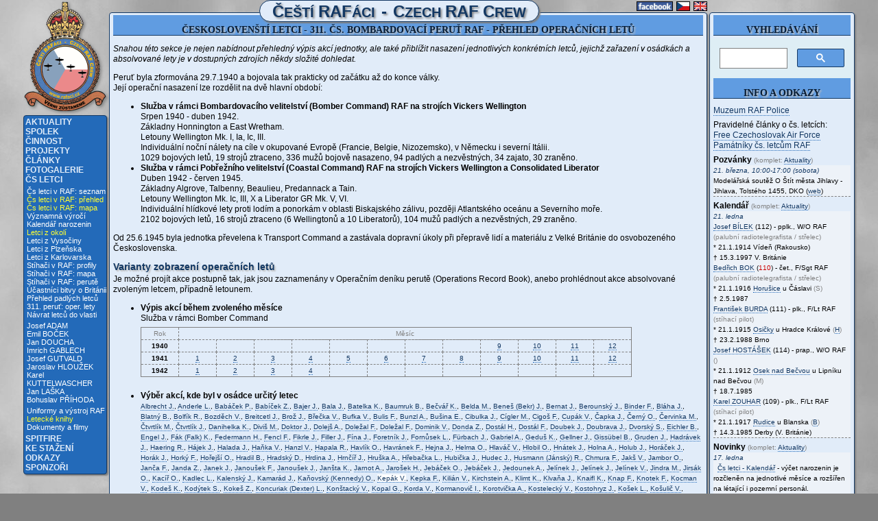

--- FILE ---
content_type: text/html; charset=UTF-8
request_url: https://rafaci.cz/?sekce1=cs_letci&sekce2=perut_311_lety&letec_311=kepak_vladimir
body_size: 28675
content:

<!DOCTYPE HTML PUBLIC "-//W3C//DTD HTML 4.01//EN">
<!--
<!DOCTYPE HTML PUBLIC "-//W3C//DTD HTML 4.01 Transitional//EN">
-->
<html>
  
<head>
  <!--
  <link rel="shortcut icon" href="favicon.ico">
  -->
  <link rel="icon" type="image/png" href="favicon_rafaci_16x16.png">
  <meta http-equiv="content-type" content="text/html; charset=utf-8">
  <meta name="generator" content="PSPad editor, www.pspad.com">
  <meta name="author" content="Joe, Čeští RAFáci - Czech RAF Crew">
  <meta name="description" content="Čeští RAFáci, Czech RAF Crew, Věrni zůstaneme, spolek, Naším cílem je zprostředkovávat pozitivní vzory a morální odkaz válečných československých letců.">
  <meta name="keywords" content="Čeští RAFáci, Czech RAF Crew, association, spolek, věrni zůstaneme, my nezapomínáme, Československo, Česká republika, Vysočina, Jihlava, historie, válka, letci, letec, stíhači, stíhač, esa, eso, hrdinové, hrdina, Karel, Kuttelwascher, Imrich, Gablech, Josef, Adam, Jan, Doucha, Jaroslav, Hloužek, Stanislav, Zimprich, Supermarine, Spitfire, Hawker, Hurricane, Royal Air Force, R.A.F., RAF, výzbroj, výstroj, exponáty, prezentace, přednášky, besedy, výchova, hrdinové, vlast">
  
  <title>Čeští RAFáci - Czech RAF Crew</title>



<script type="text/javascript" src="https://www.google.com/jsapi?autoload={'modules':[{'name':'visualization','version':'1','packages':['timeline']}]}"></script>

<script language="JavaScript">
//  document.write ("<style>ul.sub{position: absolute; top: 0; left: 150px; z-index:10; width: 150px; visibility: hidden; padding-bottom: 1em;} li.mainHover ul.sub{visibility: visible;} li {behavior: url(hover.htc);}</style>");
//  document.write ("<style>ul.menu_new_submenu{position: absolute; top: 0px; left: 150px; z-index:10; width: 150px; visibility: hidden; padding-bottom: 0px;} li.menu_new_hlavni ul.menu_new_submenu{visibility: visible;} li {behavior: url(hover.htc);}</style>");
//  tohle jekžtakž jede...
//  document.write ("<style>ul.menu_new_submenu{position: absolute; top: 0; left: 111px; z-index:10; visibility: hidden;} ul li.menu_new_hlavniHover ul.menu_new_submenu{visibility: visible;} li {behavior: url(data/funkce/hover.htc);}</style>");
  document.write ("<style>menu_new{top: 2px;} ul.menu_new_submenu{position: absolute; top: 0; left: 111px; z-index:10; visibility: hidden;}</style>");
</script>

<!--
http://highslide.com/editor/
-->
<script type="text/javascript" src="highslide/highslide-with-gallery.js"></script>
<script type="text/javascript" src="highslide/highslide.config.js" charset="utf-8"></script>
<link rel="stylesheet" type="text/css" href="highslide/highslide.css" />
<!--[if lt IE 7]>
<link rel="stylesheet" type="text/css" href="highslide/highslide-ie6.css" />
<![endif]-->

<!-- Global Site Tag (gtag.js) - Google Analytics -->
<!-- https://support.google.com/analytics/answer/1008080?hl=en&ref_topic=1008079 -->
<script async src="https://www.googletagmanager.com/gtag/js?id=UA-111886822-1"></script>
<script>
  window.dataLayer = window.dataLayer || [];
  function gtag(){dataLayer.push(arguments);}
  gtag('js', new Date());
  gtag('config', 'UA-111886822-1 ');
</script><style type="text/css">
<!--
  
body
  {
  /*background-color: rgb(99,107,109);  /*Spitfire - šedá z kamufláže*/
  /*background-image: url(data/obrazky/pozadi.jpg);*/
  font-family: Verdana, Arial; 
  font-size: 12px;
  font-style: normal;
  text-align: center;
  background-color: #808080;
  /*background-image: url(obrazky/pozadi.gif);  /* pozadí origo CSC webu */
  
  /*background-image: url(obrazky/pozadi/filterforge.com_219_edit2.jpg);*/
  background-image: url(obrazky/pozadi.jpg);
  background-repeat: repeat;
  }
logo ogP
  {
  position: absolute;
  width: 120px;
  left: 0px;
  top: 1px;
  border: 0px solid #ffcc33;
  }
.menu
  {
  position: absolute;
  width: 120px;
  left: 0px;
  /* top: 5px; */
  top: 160px;
  border: 1px solid #ffcc33;  
  border: 1px solid #133863;
  background-color: #ffffcc;
  background-color: #c0ffff;
  background-color: #609CE1;
  background-color: #236AB9;  /* nové menu s tmavým pozadím */
  }

/* nové menu 2018 - komplet přehled, žádné rozbalování -----------------------*/
.menu_2018
  {
  /*background-color: #236AB9;*/  
  }
.menu_2018 a
  {
  color: white;
  color: #E1ECF9;
  text-decoration: none;
  text-transform: uppercase;
  }
.menu_2018 a:hover
  {
  color: #FFDE00;
  cursor: pointer;
  }
.menu2_2018 a
  {
  color: #E1ECF9;
  color: white;
  text-decoration: none;
  text-transform: none;
  } 

/* okno s kontaktními údaji - umístěno pod menu ==============================*/  
.kontakt
  {
  position: absolute;
  width: 120px;
  left: 0px;
  border: 1px solid #133863;
  background-color: #ffff99;
  background-color: #80ffff;
  background-color: #74C2E1;
  background-color: #609CE1;
  font-family: Tahoma, Garamond, Times; font-size: 10px;
  color: #000000;
  font-weight: bold;
  /* padding-left: 5px; ... tohle rozhazuje ířku okna ve Firefoxu */
  padding-top: 2px;
  padding-bottom: 2px;
  }
.kontakt span
  {
  font-family: Tahoma, Arial, Times; font-size: 10px;
  font-weight: normal;
  }
.kontakt a
  {
  color: #000000;
  text-decoration: none; 
  /* padding-top: 2px; */
  }
.kontakt_paticka
  {
  border: 1px solid #133863;
  background-color: #74C2E1;
  font-family: Tahoma, Garamond, Times; font-size: 12px;
  color: #000000;
  text-align: center;
  padding-top: 2px;
  padding-bottom: 2px;
  }  

/* okno s textovým počítadlem ================================================*/
.pocitadlo
  {
  position: absolute;
  width: 120px;
  left: 0px;
  border: 1px solid #133863;
  background-color: #ffff99;
  background-color: #609CE1;
  font-family: Arial, Times; font-size: 11px;
  text-align: center;
  }
.pocitadlo a
  {
  color: #000000;
  text-decoration: none;
  font-style: normal;
  }
 
/* základní styl pro textové okno ============================================*/
  
.text
  {
  line-height: 130%;  /*mezery mezi řádky*/
  background-color: #ffffcc;
  background-color: #E1ECF9;
  position: absolute;
  left: 125px;
  top: 10px;
  width: 860px;
  border: 1px solid #133863;
  padding: 2px 5px 2px 5px; /* okraj horní, pravý, spodní, levý */
  text-align: left;
  }
.text_pozadi
  {
  background-color: #E1ECF9;
  position: absolute;
  left: 125px;
  top: 20px;
  width: 860px;
  border: 1px solid #133863;
  padding: 2px 5px 2px 5px; /* okraj horní, pravý, spodní, levý */
  text-align: left 
  }
h1
  {
  font-family: Tahoma, Garamond, Times; 
  font-size: 14px;
  font-style: normal;
  color: #000000;
  color: #091D34;
  background-color: #ffff99;
  background-color: #80ffff;
  background-color: #00c0c0;
  background-color: #609CE1;
  border-bottom: 1px solid #ffcc33;
  border-bottom: 1px solid #008080;
  border-bottom: 1px solid #133863;
  margin-top: 1px;
  padding-top: 14px;
  font-weight: bold;
  text-align: center;
  text-transform: uppercase;
  text-shadow: 2px 2px 2px #C0C0C0;
  }
h2
  {
  font-family: Verdana, Arial; font-size: 14px;
  color: #000099;
  color: #008080;
  color: #133863;
  font-weight: bold;
  margin-bottom: 3px;
  text-shadow: 2px 2px 2px #C0C0C0;
/*
  margin-bottom: 0px;
  padding-bottom: 0px;
*/
  }  
a
  {
  color: #000099;
  color: #008080;
  color: #133863;
  /*font-style: italic;*/
  
  text-decoration: none;
  border-bottom: 1px dotted silver;
  border-bottom: 1px dotted #236AB9;
   
  }
a:hover
  {
  color: #000099;
  color: #008080;
  color: #FFDE00;
  background-color: #ffcc33;
  background-color: #236AB9;
  }

/* třídy pro celý web */
.poznamka
  {
  font-size: 10px;
  color: #808080;
  }
.poznamka2
  {
  font-size: 12px;
  color: #808080;
  }  
.male_pismo
  {
  font-size: 10px;
  }
.zdroj
  {
  font-size: 12px;
  color: #808080;
  }  

.zvyrazneni
  {
  color: #CC0000;
  /*color: #000099;*/
  }
.datum
  {
  font-style: italic;
  color: #133863;
  }
.datum_cislo
  {
  text-align: right;
  }
.obrazky table  /* tabulka pro zarovníní obrázků -- tohle nechce moc fungovat!!! */
  {
  font-size: 10px;
  border-collapse: collapse;
  border-left: 1px red solid;
  border-right: 1px red solid;
  border-top: 1px red solid;
  border-bottom: 1px red solid;
  }
.obrazky table td
  {
  text-align: left;
  border: 1px red dashed;
  padding-left: 5px;
  padding-right: 5px;
  }

/* třídy pouze pro konkrétní sekci */
.start
  {
  text-align: center;
  }
  
.aktuality_datum
  {
  font-style: italic;
  color: #000099;
  text-indent: 0px;
  padding-left: 0px;
  margin-top: 1px;
  margin-bottom: 0px;
  }
.aktuality_text
  {
  font-style: normal;
  color: #000000;
  text-indent: 0px;
  padding-left: 40px;
  margin-top: 1px;
  margin-bottom: 5px;
  }
.aktuality_obrazek    
  {
  border: 1px #808080 solid;
  }
.aktuality_uvod table
  {
  border: 0px white solid;
  }
.aktuality_uvod td  
  {
  text-align: center;
  vertical-align: bottom;
  }
.pozvanky, .kalendar
  {
  text-align: left;
  border: 1px #808080 dashed;
  padding-left: 5px;
  padding-right: 5px;
  /*background-color: white;*/
  background-color: #F0F7F7;
  background-color: #EDF2F8;  /* <<<<<<<<<<<<<<<<<<<<<<<<<<<<<<<<<<<<<<<<<<<<<<<*/
  }
.csc_prezentace img
  {
  border: 1px #808080 solid;
  }    
.csc_prezentace_popis
  {
  vertical-align: top;
  padding-left: 10px;
  }  
/* ---------------------------------------------------------------------------*/
.stanovy_clanek
  {
  font-weight: bold;
  font-style: italic;
  }
.stanovy_sekce
  {
  font-weight: bold;
  font-style: italic;
  }
.stanovy ol
  {
  margin-top: 0px;
  }
/* ---------------------------------------------------------------------------*/  
.cinnost_akce
  {
  font-weight: bold;
  font-style: italic;
  }
.cinnost ul
  {
  margin-top: 0px;
  }
.cinnost li, .spitfire li 
  {
  margin-top: 5px;
  }
/* ---------------------------------------------------------------------------*/
.centrum img  /* HLCKK */
  {
  border: 1px #808080 solid;
  }    
/* ---------------------------------------------------------------------------*/  
.clanky table, .cs_letci_tabulka table, .cs_letci_tabulka_bob table, .spitfire_tabulka table  /* tabulka v článcích - např. persekvovaní letci*/
  {
  font-size: 10px;
  border-collapse: collapse;
  border-left: 1px #808080 solid;
  border-right: 1px #808080 solid;
  border-top: 1px #808080 solid;
  border-bottom: 1px #808080 solid;
  margin-top: 5px;
  margin-bottom: 5px;
  }
.clanky table td, .cs_letci_tabulka_bob td, .spitfire_tabulka table td
  {
  text-align: left;
  vertical-align: top;
  border: 1px #808080 dashed;
  padding-left: 5px;
  padding-right: 5px;
  }
.cs_letci_tabulka table td
  {
  text-align: left;
  vertical-align: top;
  border: 1px #808080 dashed;
  padding-left: 2px;
  padding-right: 2px;
  }    
.clanky li
  {
  margin-top: 5px;
  }
.clanky img
  {
  border: 1px #808080 solid;
  }    
/* ---------------------------------------------------------------------------*/   
.cs_letci img
  {
  border: 1px #808080 solid;
  } 
.cs_letci_mapa img
  {
  border: 0px #808080 solid;
  }  
.cs_letci_kniha_info
  {
  font-size: 12px;
  color: #808080;
  }
.cs_letci_tabulka_bob td
  {
  font-size: 12px;
  vertical-align: top;
  padding-top: 5px;
  }
.cs_letci_tabulka_bob img    
  {
  border: 1px #808080 solid;
  } 
.cs_letci_tabulka_format table
  {
  font-size: 12px;
  border-collapse: collapse;
  border-left: 0px #808080 solid;
  border-right: 0px #808080 solid;
  border-top: 0px #808080 solid;
  border-bottom: 0px #808080 solid;
  margin-top: 5px;
  margin-bottom: 5px;
  }
.cs_letci_tabulka_format table td
  {
  text-align: left;
  vertical-align: top;
  border: 0px #808080 dashed;
  padding-left: 5px;
  padding-right: 5px;
  }     
/* ---------------------------------------------------------------------------*/  
.spitfire img
  {
  border: 1px #808080 solid;
  }
.spitfire_kresba img
  {
  border: 0px #808080 solid;
  }
  
/* ---------------------------------------------------------------------------*/
.fotogalerie_seznam img /* náhled v seznamu galerií */
  {
  width: 160px;
  height: 120px;
  border: 1px solid #808080;
  }
.fotogalerie_seznam td
  {
  vertical-align: top;
  }
.fotogalerie_seznam_odkaz
  {
  font-weight: bold;
  font-style: normal;
  }
.fotogalerie_seznam_tabulka /* tabulka s jedním řádkem v seznamu galerií */
  {
  width: 860px;
  border-top: 0px dashed #808080;
  border-collapse: collapse;
  }
.fotogalerie_seznam_nahled /* buňka tabulky s náhledem */
  {
  width: 170px;
  border: 0px solid blue;
  }
.fotogalerie_fotky h2
  {
  text-align: center;
  }
.fotogalerie_nahledy
  {
  position: relative;
  left: 12px;
  top: 0px;
  }
/* ---------------------------------------------------------------------------*/
.videogalerie_seznam td
  {
  vertical-align: top;
  }
.videogalerie_seznam_popis
  {
  padding-left: 10px;
  }
/* ---------------------------------------------------------------------------*/
.ke_stazeni table, .exponaty table, .kalendar table
  {
  border: 0px #808080 solid;
    }    
.ke_stazeni img, .exponaty img, .kalendar img
  {
  border: 1px #808080 solid;
  }
.ke_stazeni_nahled, .exponaty_fotka
  {
  width: 160px;
  vertical-align: top;
  }  
.ke_stazeni_popis, .exponaty_popis, .kalendar_zaznam
  {
  vertical-align: top;
  padding-left: 10px;
  }
/* ---------------------------------------------------------------------------*/  
.sponzori table
  {
  border: 0px;
  margin-bottom: 20px;
  }
.sponzor_logo
  {
  width: 300px;
  vertical-align: top;
  }
.sponzor_popis
  {
  vertical-align: top;
  padding-left: 10px;
  }  
    
/* trikolora =================================================================*/
.trikolora
  {
  position: absolute;
  left: 125px;
  top: 10px;
  width: 860px;
  width: 872px;
  }
.trikolora hr
  {
  padding: 0px;
  margin: 0px;
  }
-->

/* formátování grafu s nasazením letců u perutí ==============================*/
.letci_nasazeni_graf
  {
  font-size: 10px;
  line-height: 1.0;
  }
  
.info_sloupec
  {
  line-height: 130%;  /*mezery mezi řádky*/
  background-color: #E1ECF9;
  position: absolute;
  left: 1000px;
  top: 10px;
  /* width: < ?php echo $menu_okno_sirka?>px; */
  width: 200px;
  border: 1px solid #133863;
  padding: 2px 5px 2px 5px; /* okraj horní, pravý, spodní, levý */
  text-align: left;
  }  

</style></head>

<!-- ======================================================================= -->
<body>




            










<div style="width: 1212px; position: relative; text-align: left; margin: 0px auto;">

<!--
<div style="width: XXpx; position: relative; text-align: left; margin: auto; border: 1px dotted black">
-->

<!-- logo ===================================================================-->
<img src="obrazky/Cesti_RAFaci_-_logo_120x160.png" alt="Cesti_RAFaci_-_logo_120x160.png, 30kB" title="Čeští RAFáci (logo s větším rozlišením je v sekci Ke stažení)" border="0" height="160" width="120" style="position: relative;  left: 1px; top: -6px; filter: drop-shadow(2px 2px 2px #808080); -webkit-filter: drop-shadow(2px 2px 2px #808080);">

<!-- menu ===================================================================-->
<div class="menu" style="border-radius: 4px; box-shadow: 2px 2px 2px #808080;">
<div class="menu_2018">
<div style="font-family: Tahoma, Arial; font-size: 12px; padding-left: 2px; margin-top: 2px; margin-bottom: 2px;"><b><a href="?sekce1=aktuality" title="Aktuality (Přehled aktuálních informací (základní stránka webu))">Aktuality</a></b><br><b><a href="?sekce1=spolek" title="Spolek (Základní informace o spolku (ideje, členové, stanovy,...))">Spolek</a></b><br><b><a href="?sekce1=cinnost" title="Činnost (Uskutečněné aktivity spolku)">Činnost</a></b><br><b><a href="?sekce1=projekty" title="Projekty (Projekty spolku dokončené, běžící, plánované)">Projekty</a></b><br><b><a href="?sekce1=clanky" title="Články (Fakta, ideje, zamyšlení,...)">Články</a></b><br><b><a href="?sekce1=fotogalerie" title="Fotogalerie (Fotky z akcí i odjinud)">Fotogalerie</a></b><br><b><a href="?sekce1=cs_letci" title="Čs letci (Českoslovenští letci a informace o nich)">Čs letci</a></b><br><div class="menu2_2018" style="font-size: 11px; padding-left: 2px; margin-top: 4px; margin-bottom: 4px;"><a href="?sekce1=cs_letci&sekce2=letci_raf_seznam" title="Čs letci - Čs letci v RAF: seznam (Kompletní seznam příslušníků čs. letectva v RAF (1940-1945))">Čs letci v RAF: seznam</a><br><a href="?sekce1=cs_letci&sekce2=letci_raf" title="Čs letci - Čs letci v RAF: přehled (Abecední seznam letců a jejich osobní profily)" style="color: #FFFF33;">Čs letci v RAF: přehled</a><br><a href="?sekce1=cs_letci&sekce2=letci_raf2" title="Čs letci - Čs letci v RAF: mapa (Přehled míst narození letců a rozčlenění podle regionů)" style="color: #FFFF33;">Čs letci v RAF: mapa</a><br><a href="?sekce1=cs_letci&sekce2=vyroci" title="Čs letci - Významná výročí (Přehled letců se 100. výročím narození, výročí úmrtí a další)">Významná výročí</a><br><a href="?sekce1=cs_letci&sekce2=kalendar" title="Čs letci - Kalendář narozenin (Přehled narozenin letců v jednotlivých dnech roku)">Kalendář narozenin</a><br><a href="?sekce1=cs_letci&sekce2=letci_z_okoli" title="Čs letci - Letci z okolí (Přehled letců ze zvolené lokality a jejího okolí)" style="color: #FFFF33;">Letci z okolí</a><br><a href="?sekce1=cs_letci&sekce2=letci_z_vysociny" title="Čs letci - Letci z Vysočiny (Přehled a osobní profily letců narozených v kraji Vysočina)">Letci z Vysočiny</a><br><a href="?sekce1=cs_letci&sekce2=letci_z_plzenska" title="Čs letci - Letci z Plzeňska (Přehled a osobní profily letců narozených v Plzeňském kraji)">Letci z Plzeňska</a><br><a href="?sekce1=cs_letci&sekce2=letci_z_karlovarska" title="Čs letci - Letci z Karlovarska (Přehled a osobní profily letců narozených v Karlovarském kraji)">Letci z Karlovarska</a><br><a href="?sekce1=cs_letci&sekce2=stihaci_v_raf" title="Čs letci - Stíhači v RAF: profily (Osobní profily letců, kteří sloužili u stíhacích perutí RAF)">Stíhači v RAF: profily</a><br><a href="?sekce1=cs_letci&sekce2=stihaci_v_raf_mapa" title="Čs letci - Stíhači v RAF: mapa (Mapa rodišť stíhacích letců s řazením podle krajů)">Stíhači v RAF: mapa</a><br><a href="?sekce1=cs_letci&sekce2=stihaci_v_raf_nasazeni" title="Čs letci - Stíhači v RAF: perutě (Grafický přehled služby pilotů u stíhacích perutí RAF)">Stíhači v RAF: perutě</a><br><a href="?sekce1=cs_letci&sekce2=ucastnici_bitvy_o_britanii" title="Čs letci - Účastníci bitvy o Británii (Stíhači, kteří v období bitvy vykonali alespoň jeden operační let)">Účastníci bitvy o Británii</a><br><a href="?sekce1=cs_letci&sekce2=prehled_padlych" title="Čs letci - Přehled padlých letců (Chronologický a abecední přehled čs. letců, kteří zahynuli během služby v RAF)">Přehled padlých letců</a><br><a href="?sekce1=cs_letci&sekce2=perut_311_lety" title="Čs letci - 311. peruť: oper. lety (Přehled operačních letů 311. čs. bombardovací perutě)">311. peruť: oper. lety</a><br><a href="?sekce1=cs_letci&sekce2=navrat" title="Čs letci - Návrat letců do vlasti (Přesun letců z V. Británie do svobodného Českoslovenka)">Návrat letců do vlasti</a><div style="height: 4px;">&nbsp;</div><a href="?sekce1=cs_letci&sekce2=adam_josef" title="Čs letci - Josef ADAM (Pilot 68. noční stíhací perutě RAF)">Josef ADAM</a><br><a href="?sekce1=cs_letci&sekce2=bocek_emil" title="Čs letci - Emil BOČEK (Pilot 310. čs. stíhací perutě RAF, válečný veterán z Brna)">Emil BOČEK</a><br><a href="?sekce1=cs_letci&sekce2=doucha_jan" title="Čs letci - Jan DOUCHA (Pilot 310. čs. stíhací perutě RAF z Jihlavy)">Jan DOUCHA</a><br><a href="?sekce1=cs_letci&sekce2=gablech_imrich" title="Čs letci - Imrich GABLECH (Pilot bojující v Polsku, válečný veterán z Havlíčkova Brodu)">Imrich GABLECH</a><br><a href="?sekce1=cs_letci&sekce2=gutvald_josef" title="Čs letci - Josef GUTVALD (Stíhací pilot RAF z Třeště u Jihlavy)">Josef GUTVALD</a><br><a href="?sekce1=cs_letci&sekce2=hlouzek_jaroslav" title="Čs letci - Jaroslav HLOUŽEK (Pilot 313. čs. stíhací perutě RAF z Jackova u Moravských Budějovic)">Jaroslav HLOUŽEK</a><br><a href="?sekce1=cs_letci&sekce2=kuttelwascher_karel" title="Čs letci - Karel KUTTELWASCHER (Nejúspěšnější čs. stíhací pilot ze Svatého Kříže u Havlíčkova Brodu)">Karel KUTTELWASCHER</a><br><a href="?sekce1=cs_letci&sekce2=laska_jan" title="Čs letci - Jan LAŠKA (Pilot 313. čs. stíhací perutě RAF z Havlíčkova Brodu)">Jan LAŠKA</a><br><a href="?sekce1=cs_letci&sekce2=prihoda_bohuslav" title="Čs letci - Bohuslav PŘÍHODA (Letecký mechanik a pilot ze Svratky u Žďáru nad Sázavou)">Bohuslav PŘÍHODA</a><div style="height: 4px;">&nbsp;</div><a href="?sekce1=cs_letci&sekce2=uniforma_raf" title="Čs letci - Uniformy a výstroj RAF (Fotky a popisy základních variant používaných čs. letci)">Uniformy a výstroj RAF</a><br><a href="?sekce1=cs_letci&sekce2=knihy" title="Čs letci - Letecké knihy
 (Knihy o čs. letcích, memoáry i další litaratura včetně odkazů na zmíněné osobnosti)" style="color: #FFFF33;">Letecké knihy
</a><br><a href="?sekce1=cs_letci&sekce2=filmy" title="Čs letci - Dokumenty a filmy
 (Dokumentární i válečné filmy a TV pořady o čs. letcích)">Dokumenty a filmy
</a><br></div><b><a href="?sekce1=spitfire" title="Spitfire (Pár informací o legendární stíhačce)">Spitfire</a></b><br><b><a href="?sekce1=ke_stazeni" title="Ke stažení (Různá data ke stažení)">Ke stažení</a></b><br><b><a href="?sekce1=odkazy" title="Odkazy (Odkazy na přátele a dalí zajímavé weby)">Odkazy</a></b><br><b><a href="?sekce1=sponzori" title="Sponzoři (Představení a poděkování našim podporovatelům)">Sponzoři</a></b><br></div></div>
</div>

<!-- kontakty ===============================================================-->
<div class="kontakt" style="top: 720px; border-radius: 4px; box-shadow: 2px 2px 2px #808080;">
<div style="padding-left: 5px">
Email: <br>
<span>cestirafaci@seznam.cz</span> <br>
Telefon: <br>
<span>+420 776594885</span> <br>
Adresa: <br>
<span>Čeští RAFáci</span> <br>
<span>Puklice 52</span> <br>
<span>58831 Puklice (u Jihlavy)</span> <br>
<span>Czech Republic</span> 
<!--
<br>
<span title="Transparentní účet">T. ú.: xxx/5500</span> <br>
<span>Info o spolku: <!--<a href="https://or.justice.cz/ias/ui/rejstrik-firma.vysledky?subjektId=784827&typ=UPLNY" target="_blank" title="eJustice - Úplný výpis ze spolkového rejstříku">- ->justice.cz<!--</a>--></span>
</div>
</div>

<!-- 
počítadlo ===================================================================-->
<!--
<div class="pocitadlo" style="top: < ? php echo $menu_okno_y0 + $menu_vyska + 148? >px;">
< ?php
//include 'data/pocitadlo.php';
? >
</div>
--> 

<!--
<img src="obrazky/csc_nadpis2.png" alt="csc_nadpis2.png, 6,3kB" border="0" height="35" width="428" style="position: absolute;  top: -8px; left: 344px; z-index:10; border: 0px solid #133863;">
-->
<div style="position: absolute;  top: -8px; left: 344px; z-index:10; border: 1px solid #133863; background-color: #E1ECF9;  padding-top: 2px; border-radius: 20px; box-shadow: 2px 2px 2px #808080;">
<!--
<div style="position: absolute;  top: -8px; left: 344px; z-index:10; border: 1px solid #D80C13; background-color: #E1ECF9;  padding-top: 2px; border-radius: 20px; box-shadow: 2px 2px 2px #808080;">
#C80000 ... červená na trikoloře
#D80C13 ... červená na čs. kokardě
-->

<!--<div style="font-family: Arial Black; font-weight: bold;  color: #000066; text-shadow: 2px 2px 4px #C0C0C0;">-->
<!--<div style="font-family: Arial Black, Helvetica, Verdana, sans-serif; font-weight: bold; color: #133863; text-shadow: 2px 2px 3px #808080;">-->
<div style="font-family: Helvetica, Verdana, sans-serif; font-weight: bold; color: #133863; text-shadow: 2px 2px 3px #808080;">
  &nbsp;&nbsp;&nbsp;&nbsp;&nbsp;
  <span style="font-size: 24px;">Č</span><span style="font-size: 20px;">EŠTÍ</span>&nbsp;
  <span style="font-size: 24px;">RAF</span><span style="font-size: 20px;">ÁCI</span>&nbsp;&nbsp;
  <span style="font-size: 24px;">-</span>&nbsp;&nbsp;
  <span style="font-size: 24px;">C</span><span style="font-size: 20px;">ZECH</span>&nbsp;
  <span style="font-size: 24px;">RAF</span>&nbsp;
  <span style="font-size: 24px;">C</span><span style="font-size: 20px;">REW</span>
  &nbsp;&nbsp;&nbsp;&nbsp;&nbsp;
</div>
</div>

<!--
<a href="http://www.facebook.com/pages/Czech-Spitfire-Club/164640546893488" target="_blank">
-->
<a href="https://www.facebook.com/%C4%8Ce%C5%A1t%C3%AD-RAF%C3%A1ci-Czech-RAF-Crew-125752954772949" target="_blank" title="Facebookový profil">
<!--
<img src="obrazky/facebook.gif" alt="facebook.gif, 1,3kB" title="Facebook" border="0" height="14" width="53" style="position: absolute;  top: -6px; left: 894px; z-index:10; border: 0px solid #133863;">
-->
<img src="obrazky/facebook.gif" alt="facebook.gif, 1,3kB" border="0" height="14" width="53" style="position: absolute;  top: -6px; left: 894px; z-index:10; border: 0px solid #133863;">
</a>
<a href="?sekce1=aktuality">
<img src="obrazky/jazyk_cesky.png" alt="jazyk_cesky.png, 637B" border="0" height="14" width="20" style="position: absolute;  top: -6px; left: 952px; z-index:10; border: 0px solid #133863;">
</a>

<!--
<a href="?sekce1=aktuality_en">
-->
<a href="https://translate.google.cz/translate?hl=cs&sl=cs&tl=en&u=http%3A%2F%2Fwww.rafaci.cz%2F" title="English version (automatic translation using Google)">
<!--
<img src="obrazky/jazyk_anglicky.png" alt="jazyk_anglicky.png, 826B" title="english version" border="0" height="14" width="20" style="position: absolute;  top: -6px; left: 977px; z-index:10; border: 0px solid #133863;">
-->
<img src="obrazky/jazyk_anglicky.png" alt="jazyk_anglicky.png, 826B" border="0" height="14" width="20" style="position: absolute;  top: -6px; left: 977px; z-index:10; border: 0px solid #133863;">
</a>


<div class="text" style="border-radius: 4px; box-shadow: 2px 2px 2px #808080;">

<div class="cs_letci">
<!-- vychází to ze souboru cs_letci__prehled_padlych.php -->

<h1>Českoslovenští letci - 311. čs. bombardovací peruť RAF - Přehled operačních letů</h1>
<p>
<i>Snahou této sekce je nejen nabídnout přehledný výpis akcí jednotky, ale také přiblížit nasazení jednotlivých konkrétních letců, jejichž zařazení v osádkách a absolvované lety je v dostupných zdrojích někdy složité dohledat.</i>
</p>
<p>
Peruť byla zformována 29.7.1940 a bojovala tak prakticky od začátku až do konce války.<br>
Její operační nasazení lze rozdělit na dvě hlavní období:
<ul>
  <li>
    <strong>Služba v rámci Bombardovacího velitelství (Bomber Command) RAF na strojích Vickers Wellington</strong><br> 
    Srpen 1940 - duben 1942.<br>
    Základny Honnington a East Wretham.<br>
    Letouny Wellington Mk. I, Ia, Ic, III.<br>    
    Individuální noční nálety na cíle v okupované Evropě (Francie, Belgie, Nizozemsko), v Německu i severní Itálii.<br>
    1029 bojových letů, 19 strojů ztraceno, <!--318... původní čísla z nějakého zdroje --> 336 mužů bojově nasazeno, 94 padlých a nezvěstných, 34 zajato, 30 zraněno.   
  </li>
  <li>
    <strong>Služba v rámci Pobřežního velitelství (Coastal Command) RAF na strojích Vickers Wellington a Consolidated Liberator</strong><br>
    Duben 1942 - červen 1945.<br>
    Základny Algrove, Talbenny, Beaulieu, Predannack a Tain.<br>
    Letouny Wellington Mk. Ic, III, X a Liberator GR Mk. V, VI.<br>
    Individuální hlídkové lety proti lodím a ponorkám  v oblasti Biskajského zálivu, později Atlantského oceánu a Severního moře.<br>
    2102 bojových letů, 16 strojů ztraceno (6 Wellingtonů a 10 Liberatorů), 104 mužů padlých a nezvěstných, 29 zraněno.
  </li>
</ul> 
Od 25.6.1945 byla jednotka převelena k Transport Command a zastávala dopravní úkoly při přepravě lidí a materiálu z Velké Británie do osvobozeného Československa.

<!--
<h2>Členové osádek a jejich úkoly</h2>
<strong>Vickers Wellington</strong>

<i>Wellington - popis pozic/činností mužů osádky a ideálně i obrázek rozmístění, případně i základní vlastnosti / parametry stroje</i>
</p>
-->

<h2>Varianty zobrazení operačních letů</h2>
Je možné projít akce postupně tak, jak jsou zaznamenány v Operačním deníku perutě (Operations Record Book), anebo prohlédnout akce absolvované zvoleným letcem, případně letounem.<br>
<ul>
  <li>
<!--    X <a href="?sekce1=cs_letci&sekce2=perut_311_lety">Celkový přehled všech osádek</a>.<!--<span class="poznamka">(Základní volba)</span>- -><br>-->
<!--<span style="background-color: white">-->
    <strong>Výpis akcí během zvoleného měsíce</strong><br>
    Služba v rámci Bomber Command<br>
<!--    
    <a href="?sekce1=cs_letci&sekce2=perut_311_lety&obdobi=1940-09">9.1940</a>,
    <a href="?sekce1=cs_letci&sekce2=perut_311_lety&obdobi=1940-10">10.1940</a>,
    <a href="?sekce1=cs_letci&sekce2=perut_311_lety&obdobi=1940-11">11.1940</a>,
    <a href="?sekce1=cs_letci&sekce2=perut_311_lety&obdobi=1940-12">12.1940</a>.<br>
    <a href="?sekce1=cs_letci&sekce2=perut_311_lety&obdobi=1941-01">1.1940</a>,
    <a href="?sekce1=cs_letci&sekce2=perut_311_lety&obdobi=1941-02">2.1940</a>,
    <a href="?sekce1=cs_letci&sekce2=perut_311_lety&obdobi=1941-03">3.1940</a>,
    <a href="?sekce1=cs_letci&sekce2=perut_311_lety&obdobi=1941-04">4.1940</a>,
    <a href="?sekce1=cs_letci&sekce2=perut_311_lety&obdobi=1941-05">5.1940</a>,...
    <br><br> 
    ++ Tabulka?<br>
        Rok / měsíce,... ==> 1940: 1 , 2 ... volné a zapsány až (s odkazem) od 9 dál.<br>
    1941 komplet, ale s odkazem jen ty, co už jsou v databázi.<br>
    1942 zatím jen do konce služby u Bomber command - duben...?<br>
    ++ a ta buňka s vybraným měsícem by měla bílé pozadí :o)
    <br><br>
-->    
    
<div class="cs_letci_tabulka"><table style="border-collapse: collapse;"><tr><td width="50px" class="poznamka" style="text-align: center">Rok</td><td class="poznamka" colspan="12" style="text-align: center">Měsíc</tr><tr><td style="text-align: center"><b>1940</b></td><td width="50px" style="text-align: center;"></td><td width="50px" style="text-align: center;"></td><td width="50px" style="text-align: center;"></td><td width="50px" style="text-align: center;"></td><td width="50px" style="text-align: center;"></td><td width="50px" style="text-align: center;"></td><td width="50px" style="text-align: center;"></td><td width="50px" style="text-align: center;"></td><td width="50px" style="text-align: center;"><a href="?sekce1=cs_letci&sekce2=perut_311_lety&obdobi=1940-09" title="září 1940">9</a></td><td width="50px" style="text-align: center;"><a href="?sekce1=cs_letci&sekce2=perut_311_lety&obdobi=1940-10" title="říjen 1940">10</a></td><td width="50px" style="text-align: center;"><a href="?sekce1=cs_letci&sekce2=perut_311_lety&obdobi=1940-11" title="listopad 1940">11</a></td><td width="50px" style="text-align: center;"><a href="?sekce1=cs_letci&sekce2=perut_311_lety&obdobi=1940-12" title="prosinec 1940">12</a></td></tr><tr><td style="text-align: center"><b>1941</b></td><td width="50px" style="text-align: center;"><a href="?sekce1=cs_letci&sekce2=perut_311_lety&obdobi=1941-01" title="leden 1941">1</a></td><td width="50px" style="text-align: center;"><a href="?sekce1=cs_letci&sekce2=perut_311_lety&obdobi=1941-02" title="únor 1941">2</a></td><td width="50px" style="text-align: center;"><a href="?sekce1=cs_letci&sekce2=perut_311_lety&obdobi=1941-03" title="březen 1941">3</a></td><td width="50px" style="text-align: center;"><a href="?sekce1=cs_letci&sekce2=perut_311_lety&obdobi=1941-04" title="duben 1941">4</a></td><td width="50px" style="text-align: center;"><a href="?sekce1=cs_letci&sekce2=perut_311_lety&obdobi=1941-05" title="květen 1941">5</a></td><td width="50px" style="text-align: center;"><a href="?sekce1=cs_letci&sekce2=perut_311_lety&obdobi=1941-06" title="červen 1941">6</a></td><td width="50px" style="text-align: center;"><a href="?sekce1=cs_letci&sekce2=perut_311_lety&obdobi=1941-07" title="červenec 1941">7</a></td><td width="50px" style="text-align: center;"><a href="?sekce1=cs_letci&sekce2=perut_311_lety&obdobi=1941-08" title="srpen 1941">8</a></td><td width="50px" style="text-align: center;"><a href="?sekce1=cs_letci&sekce2=perut_311_lety&obdobi=1941-09" title="září 1941">9</a></td><td width="50px" style="text-align: center;"><a href="?sekce1=cs_letci&sekce2=perut_311_lety&obdobi=1941-10" title="říjen 1941">10</a></td><td width="50px" style="text-align: center;"><a href="?sekce1=cs_letci&sekce2=perut_311_lety&obdobi=1941-11" title="listopad 1941">11</a></td><td width="50px" style="text-align: center;"><a href="?sekce1=cs_letci&sekce2=perut_311_lety&obdobi=1941-12" title="prosinec 1941">12</a></td></tr><tr><td style="text-align: center"><b>1942</b></td><td width="50px" style="text-align: center;"><a href="?sekce1=cs_letci&sekce2=perut_311_lety&obdobi=1942-01" title="leden 1942">1</a></td><td width="50px" style="text-align: center;"><a href="?sekce1=cs_letci&sekce2=perut_311_lety&obdobi=1942-02" title="únor 1942">2</a></td><td width="50px" style="text-align: center;"><a href="?sekce1=cs_letci&sekce2=perut_311_lety&obdobi=1942-03" title="březen 1942">3</a></td><td width="50px" style="text-align: center;"><a href="?sekce1=cs_letci&sekce2=perut_311_lety&obdobi=1942-04" title="duben 1942">4</a></td><td width="50px" style="text-align: center;"></td><td width="50px" style="text-align: center;"></td><td width="50px" style="text-align: center;"></td><td width="50px" style="text-align: center;"></td><td width="50px" style="text-align: center;"></td><td width="50px" style="text-align: center;"></td><td width="50px" style="text-align: center;"></td><td width="50px" style="text-align: center;"></td></tr></table></div>    <br>
  </li>
  <li>
    <strong>Výběr akcí, kde byl v osádce určitý letec</strong><br> 

<span style="font-size: 10px;">
<a href=?sekce1=cs_letci&sekce2=perut_311_lety&letec_311=albrecht_josef><span title="Albrecht Josef (*6.10.1915 Horka nad Moravou u Olomouce)">Albrecht J.</span></a>, <a href=?sekce1=cs_letci&sekce2=perut_311_lety&letec_311=anderle_leo><span title="Anderle Leo, DFC (*24.5.1913 Vyškov)">Anderle L.</span></a>, <a href=?sekce1=cs_letci&sekce2=perut_311_lety&letec_311=babacek_pavel><span title="Babáček Pavel (*30.8.1914 Brno)">Babáček P.</span></a>, <a href=?sekce1=cs_letci&sekce2=perut_311_lety&letec_311=babicek_zdenek><span title="Babíček Zdeněk (*7.11.1919 Brno)">Babíček Z.</span></a>, <a href=?sekce1=cs_letci&sekce2=perut_311_lety&letec_311=bajer_jaromir><span title="Bajer Jaromír J. (*21.2.1921 Štramberk u Kopřivnice)">Bajer J.</span></a>, <a href=?sekce1=cs_letci&sekce2=perut_311_lety&letec_311=bala_jaroslav><span title="Bala Jaroslav (*27.9.1911 Hradec Králové)">Bala J.</span></a>, <a href=?sekce1=cs_letci&sekce2=perut_311_lety&letec_311=batelka_karel><span title="Batelka Karel (*20.8.1919 Vysoké Popovice u Rosic)">Batelka K.</span></a>, <a href=?sekce1=cs_letci&sekce2=perut_311_lety&letec_311=baumruk_bohuslav><span title="Baumruk Bohuslav (*11.12.1916 Nová Ves (Kbel) u Přeštic)">Baumruk B.</span></a>, <a href=?sekce1=cs_letci&sekce2=perut_311_lety&letec_311=becvar_karel><span title="Bečvář Karel, DFC (*11.11.1917 Blovice)">Bečvář K.</span></a>, <a href=?sekce1=cs_letci&sekce2=perut_311_lety&letec_311=belda_milan><span title="Belda Milan (*28.2.1910 Libštát u Semil)">Belda M.</span></a>, <a href=?sekce1=cs_letci&sekce2=perut_311_lety&letec_311=benes_jindrich><span title="Beneš (Bekr) Jindřich, DFC (*2.5.1919 Seidorf (Okrouhlička) u Havlíčkova Brodu)">Beneš (Bekr) J.</span></a>, <a href=?sekce1=cs_letci&sekce2=perut_311_lety&letec_311=bernat_josef><span title="Bernat Josef, DFM (*21.8.1915 Kojice u Přelouče)">Bernat J.</span></a>, <a href=?sekce1=cs_letci&sekce2=perut_311_lety&letec_311=berounsky_josef><span title="Berounský Josef, OBE (*31.8.1895 Slaný)">Berounský J.</span></a>, <a href=?sekce1=cs_letci&sekce2=perut_311_lety&letec_311=binder_frantisek><span title="Binder František (*22.10.1914 Hojná Voda u Nových Hradů)">Binder F.</span></a>, <a href=?sekce1=cs_letci&sekce2=perut_311_lety&letec_311=blaha_jan><span title="Bláha Jan (*22.2.1909 Karlovy Vary)">Bláha J.</span></a>, <a href=?sekce1=cs_letci&sekce2=perut_311_lety&letec_311=blatny_benedikt><span title="Blatný Benedikt, DFM (*21.3.1914 Lovčice (Velké Lovčice) u Kyjova)">Blatný B.</span></a>, <a href=?sekce1=cs_letci&sekce2=perut_311_lety&letec_311=bolfik_rudolf><span title="Bolfík Rudolf (*13.3.1913 Mikulčice u Hodonína)">Bolfík R.</span></a>, <a href=?sekce1=cs_letci&sekce2=perut_311_lety&letec_311=bozdech_vaclav><span title="Bozděch Václav R. (*15.7.1912 Soběkury u Přeštic)">Bozděch V.</span></a>, <a href=?sekce1=cs_letci&sekce2=perut_311_lety&letec_311=breitcetl_jindrich><span title="Breitcetl Jindřich, DFC (*15.7.1913 Brno - Líšeň)">Breitcetl J.</span></a>, <a href=?sekce1=cs_letci&sekce2=perut_311_lety&letec_311=broz_jaromir><span title="Brož Jaromír (*13.9.1916 Brno)">Brož J.</span></a>, <a href=?sekce1=cs_letci&sekce2=perut_311_lety&letec_311=brecka_vladislav><span title="Břečka Vladislav (*1.6.1914 Město Žďár (Žďár nad Sázavou))">Břečka V.</span></a>, <a href=?sekce1=cs_letci&sekce2=perut_311_lety&letec_311=bufka_vilem><span title="Bufka Vilém (*11.8.1915 Nymburk)">Bufka V.</span></a>, <a href=?sekce1=cs_letci&sekce2=perut_311_lety&letec_311=bulis_frantisek><span title="Bulis František (*22.9.1916 Stíčany (Hrochův Týnec) u Chrudimi)">Bulis F.</span></a>, <a href=?sekce1=cs_letci&sekce2=perut_311_lety&letec_311=bunzl_antonin><span title="Bunzl Antonín (*16.9.1919 Úpice u Trutnova)">Bunzl A.</span></a>, <a href=?sekce1=cs_letci&sekce2=perut_311_lety&letec_311=busina_emil><span title="Bušina Emil (*24.8.1903 Šebetov u Boskovic)">Bušina E.</span></a>, <a href=?sekce1=cs_letci&sekce2=perut_311_lety&letec_311=cibulka_josef><span title="Cibulka Josef (*12.7.1913 Praha)">Cibulka J.</span></a>, <a href=?sekce1=cs_letci&sekce2=perut_311_lety&letec_311=cigler_miloslav><span title="Cígler Miloslav (*12.10.1913 Olomouc)">Cígler M.</span></a>, <a href=?sekce1=cs_letci&sekce2=perut_311_lety&letec_311=cigos_frantisek><span title="Cigoš František (*23.9.1911 Polešovice u Uherského Hratiště)">Cigoš F.</span></a>, <a href=?sekce1=cs_letci&sekce2=perut_311_lety&letec_311=cupak_vladimir><span title="Cupák Vladimír (*4.7.1912 Brno)">Cupák V.</span></a>, <a href=?sekce1=cs_letci&sekce2=perut_311_lety&letec_311=capka_josef><span title="Čapka Josef, DFM (*26.12.1915 Kokory u Přerova)">Čapka J.</span></a>, <a href=?sekce1=cs_letci&sekce2=perut_311_lety&letec_311=cerny_otakar><span title="Černý Otakar (*28.11.1919 Křenovice u Slavkova u Brna)">Černý O.</span></a>, <a href=?sekce1=cs_letci&sekce2=perut_311_lety&letec_311=cervinka_miroslav><span title="Červinka Miroslav (*18.10.1914 Boreč u Mladé Boleslavi)">Červinka M.</span></a>, <a href=?sekce1=cs_letci&sekce2=perut_311_lety&letec_311=ctvrtlik_miroslav><span title="Čtvrtlík Miroslav (*12.10.1914 Olomouc)">Čtvrtlík M.</span></a>, <a href=?sekce1=cs_letci&sekce2=perut_311_lety&letec_311=ctvrtlik_jan><span title="Čtvrtlík Jan (*18.4.1918 Olomouc)">Čtvrtlík J.</span></a>, <a href=?sekce1=cs_letci&sekce2=perut_311_lety&letec_311=danihelka_karel><span title="Danihelka Karel (*12.5.1915 Pardubice)">Danihelka K.</span></a>, <a href=?sekce1=cs_letci&sekce2=perut_311_lety&letec_311=divis_miroslav><span title="Diviš Miroslav (*12.6.1917 Rovensko u Šumperku)">Diviš M.</span></a>, <a href=?sekce1=cs_letci&sekce2=perut_311_lety&letec_311=doktor_jaroslav><span title="Doktor Jaroslav (*20.11.1909 Německý Brod (Havlíčkův Brod))">Doktor J.</span></a>, <a href=?sekce1=cs_letci&sekce2=perut_311_lety&letec_311=dolejs_adolf><span title="Dolejš Adolf (*17.6.1915 Praha)">Dolejš A.</span></a>, <a href=?sekce1=cs_letci&sekce2=perut_311_lety&letec_311=dolezal_frantisek_hh><span title="Doležal František, (Ing.) (*1.6.1917 Horní Heřmanice u Třebíče)">Doležal F.</span></a>, <a href=?sekce1=cs_letci&sekce2=perut_311_lety&letec_311=dolezal_frantisek_1914><span title="Doležal František (*25.1.1914 Litomyšl)">Doležal F.</span></a>, <a href=?sekce1=cs_letci&sekce2=perut_311_lety&letec_311=dominik_vladimir><span title="Dominik Vladimír (*14.11.1919 Konice)">Dominik V.</span></a>, <a href=?sekce1=cs_letci&sekce2=perut_311_lety&letec_311=donda_zdenek><span title="Donda Zdeněk (*15.8.1921 Rakovník)">Donda Z.</span></a>, <a href=?sekce1=cs_letci&sekce2=perut_311_lety&letec_311=dostal_hugo><span title="Dostál Hugo (*3.4.1919 Praha XIV - Nusle)">Dostál H.</span></a>, <a href=?sekce1=cs_letci&sekce2=perut_311_lety&letec_311=dostal_frantisek><span title="Dostál František (*30.3.1917 Olomouc)">Dostál F.</span></a>, <a href=?sekce1=cs_letci&sekce2=perut_311_lety&letec_311=doubek_josef><span title="Doubek Josef (*24.1.1914 Praha - Braník)">Doubek J.</span></a>, <a href=?sekce1=cs_letci&sekce2=perut_311_lety&letec_311=doubrava_josef><span title="Doubrava Josef (*6.1.1914 Troubelice u Uničova)">Doubrava J.</span></a>, <a href=?sekce1=cs_letci&sekce2=perut_311_lety&letec_311=dvorsky_stanislav><span title="Dvorský Stanislav (*12.9.1909 Praha)">Dvorský S.</span></a>, <a href=?sekce1=cs_letci&sekce2=perut_311_lety&letec_311=eichler_bohuslav><span title="Eichler Bohuslav (*23.4.1911 Trněný Újezd (Mořina))">Eichler B.</span></a>, <a href=?sekce1=cs_letci&sekce2=perut_311_lety&letec_311=engel_jiri><span title="Engel Jiří (*14.2.1917 Český Krumlov)">Engel J.</span></a>, <a href=?sekce1=cs_letci&sekce2=perut_311_lety&letec_311=fak_karel><span title="Fák (Falk) Karel (*13.10.1912 Staré Město pod Landštejnem u Nové Bystřice)">Fák (Falk) K.</span></a>, <a href=?sekce1=cs_letci&sekce2=perut_311_lety&letec_311=federmann_hanus><span title="Federmann Hanuš (*6.8.1912 Vídeň (Rakousko))">Federmann H.</span></a>, <a href=?sekce1=cs_letci&sekce2=perut_311_lety&letec_311=fencl_frantisek><span title="Fencl František (*6.2.1915 Dominikální Paseky (Bratkovice) u Příbrami)">Fencl F.</span></a>, <a href=?sekce1=cs_letci&sekce2=perut_311_lety&letec_311=fikrle_jasmin><span title="Fikrle Jasmín (*25.5.1912 Plzeň)">Fikrle J.</span></a>, <a href=?sekce1=cs_letci&sekce2=perut_311_lety&letec_311=filler_josef><span title="Filler Josef (*3.7.1911 Charvatce (Martiněves) u Roudnice nad Labem)">Filler J.</span></a>, <a href=?sekce1=cs_letci&sekce2=perut_311_lety&letec_311=fina_jiri><span title="Fína Jiří (*24.4.1913 Plzeň)">Fína J.</span></a>, <a href=?sekce1=cs_letci&sekce2=perut_311_lety&letec_311=foretnik_jaromir><span title="Foretník Jaromír (*17.12.1914 Brumovice u Hustopečí)">Foretník J.</span></a>, <a href=?sekce1=cs_letci&sekce2=perut_311_lety&letec_311=fornusek_ladislav><span title="Fornůsek Ladislav (*17.4.1920 Hodonín)">Fornůsek L.</span></a>, <a href=?sekce1=cs_letci&sekce2=perut_311_lety&letec_311=furbach_jan><span title="Fürbach Jan (*18.6.1917 Čekanice u Tábora)">Fürbach J.</span></a>, <a href=?sekce1=cs_letci&sekce2=perut_311_lety&letec_311=gabriel_alois><span title="Gabriel Alois (*19.7.1913 Zlechov u Uherského Hradiště)">Gabriel A.</span></a>, <a href=?sekce1=cs_letci&sekce2=perut_311_lety&letec_311=gedus_karel><span title="Geduš Karel (*7.11.1914 Brníčko u Zábřehu)">Geduš K.</span></a>, <a href=?sekce1=cs_letci&sekce2=perut_311_lety&letec_311=gellner_jan><span title="Gellner Jan (John), DFC, JUDr. (*18.5.1907 Terst (Itálie))">Gellner J.</span></a>, <a href=?sekce1=cs_letci&sekce2=perut_311_lety&letec_311=gissubel_bedrich><span title="Gissübel Bedřich (*12.2.1910 Rasochy (Uhlířská Lhota) u Kolína)">Gissübel B.</span></a>, <a href=?sekce1=cs_letci&sekce2=perut_311_lety&letec_311=gruden_josef><span title="Gruden Josef (*10.12.1914 Čelina (Borotice) u Dobříše)">Gruden J.</span></a>, <a href=?sekce1=cs_letci&sekce2=perut_311_lety&letec_311=hadravek_jan><span title="Hadrávek Jan (*11.2.1918 Horní Bukovsko (Dolní Bukovsko) u Týna nad Vltavou)">Hadrávek J.</span></a>, <a href=?sekce1=cs_letci&sekce2=perut_311_lety&letec_311=haering_rudolf><span title="Haering Rudolf, DFM (*9.2.1915 Kutná Hora)">Haering R.</span></a>, <a href=?sekce1=cs_letci&sekce2=perut_311_lety&letec_311=hajek_jaroslav><span title="Hájek Jaroslav (*20.3.1915 Jaroměřice nad Rokytnou u Třebíče)">Hájek J.</span></a>, <a href=?sekce1=cs_letci&sekce2=perut_311_lety&letec_311=halada_jozef><span title="Halada Jozef (*16.11.1907 Kerestur (Križovany nad Dudváhom) u Trnavy)">Halada J.</span></a>, <a href=?sekce1=cs_letci&sekce2=perut_311_lety&letec_311=hanka_vaclav><span title="Haňka Václav (*7.11.1919 Sokolnice u Brna)">Haňka V.</span></a>, <a href=?sekce1=cs_letci&sekce2=perut_311_lety&letec_311=hanzl_vladimir><span title="Hanzl Vladimír (*3.10.1919 Dolánky (Ohníč) u Bíliny)">Hanzl V.</span></a>, <a href=?sekce1=cs_letci&sekce2=perut_311_lety&letec_311=hapala_richard><span title="Hapala Richard (*13.11.1918 Staříč u Frýdku-Místku)">Hapala R.</span></a>, <a href=?sekce1=cs_letci&sekce2=perut_311_lety&letec_311=havlik_oldrich><span title="Havlík Oldřich (*25.10.1916 Petřvald u Kopřivnice)">Havlík O.</span></a>, <a href=?sekce1=cs_letci&sekce2=perut_311_lety&letec_311=havranek_frantisek_1918><span title="Havránek František (*5.10.1918 Mladá Boleslav)">Havránek F.</span></a>, <a href=?sekce1=cs_letci&sekce2=perut_311_lety&letec_311=hejna_jan><span title="Hejna Jan (*7.2.1915 Jaroměř)">Hejna J.</span></a>, <a href=?sekce1=cs_letci&sekce2=perut_311_lety&letec_311=helma_oldrich><span title="Helma Oldřich (*11.1.1916 Příbor u Kopřivnice)">Helma O.</span></a>, <a href=?sekce1=cs_letci&sekce2=perut_311_lety&letec_311=hlavac_vlastimil><span title="Hlaváč Vlastimil (*29.9.1920 Hovorany u Kyjova)">Hlaváč V.</span></a>, <a href=?sekce1=cs_letci&sekce2=perut_311_lety&letec_311=hlobil_oldrich><span title="Hlobil Oldřich (*9.11.1915 Halenkovice u Otrokovic)">Hlobil O.</span></a>, <a href=?sekce1=cs_letci&sekce2=perut_311_lety&letec_311=hnatek_josef><span title="Hnátek Josef (*10.5.1910 Břeclav)">Hnátek J.</span></a>, <a href=?sekce1=cs_letci&sekce2=perut_311_lety&letec_311=holna_alois><span title="Holna Alois (*26.6.1913 Velké Karlovice u Vsetína)">Holna A.</span></a>, <a href=?sekce1=cs_letci&sekce2=perut_311_lety&letec_311=holub_josef><span title="Holub Josef (*25.5.1921 Staré Hutě u Uherského Hradiště)">Holub J.</span></a>, <a href=?sekce1=cs_letci&sekce2=perut_311_lety&letec_311=horacek_josef><span title="Horáček Josef (*1.7.1914 Praha)">Horáček J.</span></a>, <a href=?sekce1=cs_letci&sekce2=perut_311_lety&letec_311=horak_josef><span title="Horák Josef (*24.6.1915 Hřebeč u Kladna)">Horák J.</span></a>, <a href=?sekce1=cs_letci&sekce2=perut_311_lety&letec_311=horky_frantisek><span title="Horký František (*16.3.1917 Hodov u Třebíče)">Horký F.</span></a>, <a href=?sekce1=cs_letci&sekce2=perut_311_lety&letec_311=horejsi_oldrich><span title="Hořejší Oldřich (*21.6.1912 Plzeň)">Hořejší O.</span></a>, <a href=?sekce1=cs_letci&sekce2=perut_311_lety&letec_311=hradil_bohuslav><span title="Hradil Bohuslav (*24.9.1915 Bolelouc (Dub nad Moravou) u Olomouce)">Hradil B.</span></a>, <a href=?sekce1=cs_letci&sekce2=perut_311_lety&letec_311=hradsky_drahomir><span title="Hradský Drahomír J. (*15.11.1918 Krásensko u Vyškova)">Hradský D.</span></a>, <a href=?sekce1=cs_letci&sekce2=perut_311_lety&letec_311=hrdina_josef><span title="Hrdina Josef (*7.3.1912 Všeň u Turnova)">Hrdina J.</span></a>, <a href=?sekce1=cs_letci&sekce2=perut_311_lety&letec_311=hrncir_jan><span title="Hrnčíř Jan, DFC, AFM (*14.12.1910 Znojmo)">Hrnčíř J.</span></a>, <a href=?sekce1=cs_letci&sekce2=perut_311_lety&letec_311=hruska_antonin><span title="Hruška Antonín L. (*23.6.1915 Janovice (Starý Jičín) u Nového Jičína)">Hruška A.</span></a>, <a href=?sekce1=cs_letci&sekce2=perut_311_lety&letec_311=hrebacka_leopold><span title="Hřebačka Leopold (*11.9.1910 Tlumačov u Otrokovic)">Hřebačka L.</span></a>, <a href=?sekce1=cs_letci&sekce2=perut_311_lety&letec_311=hubicka_josef><span title="Hubička Josef J., (DFC) (*7.9.1917 Břeclav)">Hubička J.</span></a>, <a href=?sekce1=cs_letci&sekce2=perut_311_lety&letec_311=hudec_josef><span title="Hudec Josef (*25.5.1912 Budapešť (Maďarsko))">Hudec J.</span></a>, <a href=?sekce1=cs_letci&sekce2=perut_311_lety&letec_311=husmann_richard><span title="Husmann (Jánský) Richard (Filip) (*4.9.1922 Praha)">Husmann (Jánský) R.</span></a>, <a href=?sekce1=cs_letci&sekce2=perut_311_lety&letec_311=chmura_frantisek><span title="Chmura František (*17.8.1919 Kubachy (Spišské Bystré) u Popradu)">Chmura F.</span></a>, <a href=?sekce1=cs_letci&sekce2=perut_311_lety&letec_311=jaks_vilem><span title="Jakš Vilém (*25.4.1910 Bratčice u Židlochovic)">Jakš V.</span></a>, <a href=?sekce1=cs_letci&sekce2=perut_311_lety&letec_311=jambor_oldrich><span title="Jambor Oldřich (*3.5.1913 Brno - Tuřany)">Jambor O.</span></a>, <a href=?sekce1=cs_letci&sekce2=perut_311_lety&letec_311=janca_frantisek><span title="Janča František (*24.5.1922 Bánov u Uherského Brodu)">Janča F.</span></a>, <a href=?sekce1=cs_letci&sekce2=perut_311_lety&letec_311=janda_zdenek><span title="Janda Zdeněk (*15.1.1912 Frenštát pod Radhoštěm)">Janda Z.</span></a>, <a href=?sekce1=cs_letci&sekce2=perut_311_lety&letec_311=janek_jan><span title="Janek Jan (*30.3.1918 Přibice u Pohořelic)">Janek J.</span></a>, <a href=?sekce1=cs_letci&sekce2=perut_311_lety&letec_311=janousek_frantisek><span title="Janoušek František (*27.2.1912 Lazinov u Boskovic)">Janoušek F.</span></a>, <a href=?sekce1=cs_letci&sekce2=perut_311_lety&letec_311=janousek_jiri><span title="Janoušek Jiří (*26.4.1917 Semily)">Janoušek J.</span></a>, <a href=?sekce1=cs_letci&sekce2=perut_311_lety&letec_311=jansta_karel><span title="Janšta Karel (*9.12.1912 Troubsko u Brna)">Janšta K.</span></a>, <a href=?sekce1=cs_letci&sekce2=perut_311_lety&letec_311=jarnot_alois><span title="Jarnot Alois (*16.6.1918 Český Těšín)">Jarnot A.</span></a>, <a href=?sekce1=cs_letci&sekce2=perut_311_lety&letec_311=jarosek_hubert><span title="Jarošek Hubert (*27.9.1910 Vsetín)">Jarošek H.</span></a>, <a href=?sekce1=cs_letci&sekce2=perut_311_lety&letec_311=jebacek_otto><span title="Jebáček Otto (*10.6.1918 Kuřim)">Jebáček O.</span></a>, <a href=?sekce1=cs_letci&sekce2=perut_311_lety&letec_311=jebacek_jaroslav><span title="Jebáček Jaroslav (*6.11.1920 Jinačovice u Kuřimi)">Jebáček J.</span></a>, <a href=?sekce1=cs_letci&sekce2=perut_311_lety&letec_311=jedounek_arnost><span title="Jedounek Arnošt (*26.2.1912 Brno)">Jedounek A.</span></a>, <a href=?sekce1=cs_letci&sekce2=perut_311_lety&letec_311=jelinek_jaroslav><span title="Jelínek Jaroslav (*28.9.1920 České Budějovice)">Jelínek J.</span></a>, <a href=?sekce1=cs_letci&sekce2=perut_311_lety&letec_311=jelinek_josef_1918><span title="Jelínek Josef (*19.10.1918 Krakovany u Kolína)">Jelínek J.</span></a>, <a href=?sekce1=cs_letci&sekce2=perut_311_lety&letec_311=jelinek_vaclav_1915><span title="Jelínek Václav (*13.12.1915 Svaté Pole u Dobříše)">Jelínek V.</span></a>, <a href=?sekce1=cs_letci&sekce2=perut_311_lety&letec_311=jindra_miroslav><span title="Jindra Miroslav (*5.3.1916 Dolní Krupá u Havlíčkova Brodu)">Jindra M.</span></a>, <a href=?sekce1=cs_letci&sekce2=perut_311_lety&letec_311=jirsak_otto><span title="Jirsák Otto (*3.10.1907 Olomouc)">Jirsák O.</span></a>, <a href=?sekce1=cs_letci&sekce2=perut_311_lety&letec_311=kacir_ondrej><span title="Kacíř Ondřej (*26.9.1911 Karviná)">Kacíř O.</span></a>, <a href=?sekce1=cs_letci&sekce2=perut_311_lety&letec_311=kadlec_ladislav><span title="Kadlec Ladislav (*14.4.1917 Brankovice u Bučovic)">Kadlec L.</span></a>, <a href=?sekce1=cs_letci&sekce2=perut_311_lety&letec_311=kalensky_josef><span title="Kalenský Josef (*17.2.1917 Lískovice u Hořic)">Kalenský J.</span></a>, <a href=?sekce1=cs_letci&sekce2=perut_311_lety&letec_311=kamarad_jaroslav><span title="Kamarád Jaroslav (*27.4.1909 Běleč u Kladna)">Kamarád J.</span></a>, <a href=?sekce1=cs_letci&sekce2=perut_311_lety&letec_311=kanovsky_oldrich><span title="Kaňovský (Kennedy) Oldřich (*5.11.1915 Buchlovice u Uherského Hradiště)">Kaňovský (Kennedy) O.</span></a>, <span style="background-color: white"><a href=?sekce1=cs_letci&sekce2=perut_311_lety&letec_311=kepak_vladimir><span title="Kepák Vladimír (*10.6.1914 Brno - Královo Pole)">Kepák V.</span></a></span>, <a href=?sekce1=cs_letci&sekce2=perut_311_lety&letec_311=kepka_ferdinand><span title="Kepka Ferdinand (*26.9.1920 Merklín u Přeštic)">Kepka F.</span></a>, <a href=?sekce1=cs_letci&sekce2=perut_311_lety&letec_311=kilian_vaclav><span title="Kilián Václav (*22.3.1915 Janovice nad Úhlavou u Klatov)">Kilián V.</span></a>, <a href=?sekce1=cs_letci&sekce2=perut_311_lety&letec_311=kirchstein_alois><span title="Kirchstein Alois (*16.8.1917 Olšany u Šumperku)">Kirchstein A.</span></a>, <a href=?sekce1=cs_letci&sekce2=perut_311_lety&letec_311=klimt_karel><span title="Klimt Karel (*3.10.1913 Praha)">Klimt K.</span></a>, <a href=?sekce1=cs_letci&sekce2=perut_311_lety&letec_311=klvana_jaroslav><span title="Klvaňa Jaroslav (*9.8.1914 Tvrdonice u Břeclavi)">Klvaňa J.</span></a>, <a href=?sekce1=cs_letci&sekce2=perut_311_lety&letec_311=knaifl_karel><span title="Knaifl Karel (*17.5.1914 Hořice)">Knaifl K.</span></a>, <a href=?sekce1=cs_letci&sekce2=perut_311_lety&letec_311=knap_frantisek><span title="Knap František (*11.12.1911 Praha - Žižkov)">Knap F.</span></a>, <a href=?sekce1=cs_letci&sekce2=perut_311_lety&letec_311=knotek_frantisek><span title="Knotek František (*28.3.1912 Hinterallnerbach (Rakousko))">Knotek F.</span></a>, <a href=?sekce1=cs_letci&sekce2=perut_311_lety&letec_311=kocman_vincenc><span title="Kocman Vincenc (*3.1.1917 Rudice u Blanska)">Kocman V.</span></a>, <a href=?sekce1=cs_letci&sekce2=perut_311_lety&letec_311=kodes_karel><span title="Kodeš Karel (*24.5.1920 Bratislava)">Kodeš K.</span></a>, <a href=?sekce1=cs_letci&sekce2=perut_311_lety&letec_311=kodytek_stanislav><span title="Kodýtek Stanislav (*22.3.1917 Praha)">Kodýtek S.</span></a>, <a href=?sekce1=cs_letci&sekce2=perut_311_lety&letec_311=kokes_zdenek><span title="Kokeš Zdeněk (*29.4.1920 Amsterodam (Nizozemsko))">Kokeš Z.</span></a>, <a href=?sekce1=cs_letci&sekce2=perut_311_lety&letec_311=koncuriak_ladislav><span title="Koncuriak (Dexter) Ladislav (Larryú (*29.12.1921 Hnúšťa Rimavské Soboty)">Koncuriak (Dexter) L.</span></a>, <a href=?sekce1=cs_letci&sekce2=perut_311_lety&letec_311=konstacky_vilem><span title="Konštacký Vilém (*17.11.1914 Čelechovice na Hané u Prostějova)">Konštacký V.</span></a>, <a href=?sekce1=cs_letci&sekce2=perut_311_lety&letec_311=kopal_gustav><span title="Kopal Gustav (*16.4.1913 Jenišovice u Turnova)">Kopal G.</span></a>, <a href=?sekce1=cs_letci&sekce2=perut_311_lety&letec_311=korda_vaclav><span title="Korda Václav, DFC (*4.3.1907 Poděbrady)">Korda V.</span></a>, <a href=?sekce1=cs_letci&sekce2=perut_311_lety&letec_311=kormanovic_imrich><span title="Kormanovič Imrich (*23.10.1901 Krmeš (Kráľová pri Senci) u Sence)">Kormanovič I.</span></a>, <a href=?sekce1=cs_letci&sekce2=perut_311_lety&letec_311=korotvicka_augustin><span title="Korotvička Augustin (*24.1.1903 Zakřany u Rosic)">Korotvička A.</span></a>, <a href=?sekce1=cs_letci&sekce2=perut_311_lety&letec_311=kostelecky_vaclav><span title="Kostelecký Václav (*28.12.1919 Dobrá Voda u Trnavy)">Kostelecký V.</span></a>, <a href=?sekce1=cs_letci&sekce2=perut_311_lety&letec_311=kostohryz_jan><span title="Kostohryz Jan, DSO (*23.8.1911 Praha)">Kostohryz J.</span></a>, <a href=?sekce1=cs_letci&sekce2=perut_311_lety&letec_311=kosek_ludvik><span title="Košek Ludvík (*10.12.1916 Turnov)">Košek L.</span></a>, <a href=?sekce1=cs_letci&sekce2=perut_311_lety&letec_311=kosulic_vaclav><span title="Košulič Václav (*26.9.1915 Hodonín)">Košulič V.</span></a>, <a href=?sekce1=cs_letci&sekce2=perut_311_lety&letec_311=kotrch_jan><span title="Kotrch Jan (*9.6.1917 Sušice)">Kotrch J.</span></a>, <a href=?sekce1=cs_letci&sekce2=perut_311_lety&letec_311=koukolik_karel><span title="Koukolík Karel (*13.4.1916 Koterov (Plzeň))">Koukolík K.</span></a>, <a href=?sekce1=cs_letci&sekce2=perut_311_lety&letec_311=kovac_vladimir><span title="Kováč (Kowač) Vladimír (*19.8.1917 Brno)">Kováč (Kowač) V.</span></a>, <a href=?sekce1=cs_letci&sekce2=perut_311_lety&letec_311=kovarik_bohuslav><span title="Kovařík Bohuslav F. J., DFM (*31.10.1915 Prostějov)">Kovařík B.</span></a>, <a href=?sekce1=cs_letci&sekce2=perut_311_lety&letec_311=kracmer_frantisek><span title="Kráčmer František (*21.5.1916 Parník (Česká Třebová))">Kráčmer F.</span></a>, <a href=?sekce1=cs_letci&sekce2=perut_311_lety&letec_311=kral_jaromir><span title="Král Jaromír O. (*23.9.1913 Malé Hradisko u Prostějova)">Král J.</span></a>, <a href=?sekce1=cs_letci&sekce2=perut_311_lety&letec_311=kral_cenek><span title="Král Čeněk V. (*6.4.1920 Nezdice (Nezdice na Šumavě) u Sušice)">Král Č.</span></a>, <a href=?sekce1=cs_letci&sekce2=perut_311_lety&letec_311=kral_ludvik><span title="Král Ludvík (*23.10.1915 Žichovice u Sušice)">Král L.</span></a>, <a href=?sekce1=cs_letci&sekce2=perut_311_lety&letec_311=krcha_viktor><span title="Krcha Viktor (*22.7.1914 Vídeň (Rakousko))">Krcha V.</span></a>, <a href=?sekce1=cs_letci&sekce2=perut_311_lety&letec_311=krivda_jan><span title="Křivda Jan (*6.8.1913 Uherský Brod)">Křivda J.</span></a>, <a href=?sekce1=cs_letci&sekce2=perut_311_lety&letec_311=kriz_ladislav><span title="Kříž Ladislav (*21.9.1912 Praha)">Kříž L.</span></a>, <a href=?sekce1=cs_letci&sekce2=perut_311_lety&letec_311=krizek_karel><span title="Křížek Karel (*27.3.1911 Horní Litvínov (Litvínov))">Křížek K.</span></a>, <a href=?sekce1=cs_letci&sekce2=perut_311_lety&letec_311=kubalik_vojtech><span title="Kubalík Vojtěch (*15.4.1919 Hrdibořice u Prostějova)">Kubalík V.</span></a>, <a href=?sekce1=cs_letci&sekce2=perut_311_lety&letec_311=kubicek_vladimir><span title="Kubíček Vladimír (*11.10.1913 Uherský Brod)">Kubíček V.</span></a>, <a href=?sekce1=cs_letci&sekce2=perut_311_lety&letec_311=kubin_valentin><span title="Kubín Valentin (*6.11.1920 Lešná u Valašského Meziříčí)">Kubín V.</span></a>, <a href=?sekce1=cs_letci&sekce2=perut_311_lety&letec_311=kubiznak_antonin><span title="Kubizňák Antonín (*14.5.1911 Dašice u Pardubic)">Kubizňák A.</span></a>, <a href=?sekce1=cs_letci&sekce2=perut_311_lety&letec_311=kudlac_pavel><span title="Kudláč Pavel (*26.1.1916 Olešná u Čadce)">Kudláč P.</span></a>, <a href=?sekce1=cs_letci&sekce2=perut_311_lety&letec_311=kula_jaroslav><span title="Kula Jaroslav (*1.4.1914 Ostrava)">Kula J.</span></a>, <a href=?sekce1=cs_letci&sekce2=perut_311_lety&letec_311=kunka_karel><span title="Kunka Karel (*27.7.1913 Oslavany u Ivančic)">Kunka K.</span></a>, <a href=?sekce1=cs_letci&sekce2=perut_311_lety&letec_311=kvapil_karel><span title="Kvapil Karel (*28.3.1918 Litovel)">Kvapil K.</span></a>, <a href=?sekce1=cs_letci&sekce2=perut_311_lety&letec_311=kvet_richard><span title="Květ Richard (*18.4.1918 Brno)">Květ R.</span></a>, <a href=?sekce1=cs_letci&sekce2=perut_311_lety&letec_311=laichter_josef><span title="Laichter Josef K. (*20.5.1911 Pastviny u Žamberka)">Laichter J.</span></a>, <a href=?sekce1=cs_letci&sekce2=perut_311_lety&letec_311=lanczik_karel><span title="Lanczik Karel (*7.7.1914 Přerov)">Lanczik K.</span></a>, <a href=?sekce1=cs_letci&sekce2=perut_311_lety&letec_311=lancik_jaroslav><span title="Lančík (Lanczik) Jaroslav (*12.5.1921 Přerov)">Lančík (Lanczik) J.</span></a>, <a href=?sekce1=cs_letci&sekce2=perut_311_lety&letec_311=landa_bohumil><span title="Landa Bohumil (*20.12.1896 Kročehlavy (Kladno))">Landa B.</span></a>, <a href=?sekce1=cs_letci&sekce2=perut_311_lety&letec_311=langer_oldrich><span title="Langer Oldřich (*8.3.1906 Brno - Žebětín)">Langer O.</span></a>, <a href=?sekce1=cs_letci&sekce2=perut_311_lety&letec_311=lastovka_miroslav><span title="Laštovka Miroslav (*16.5.1917 Náchod)">Laštovka M.</span></a>, <a href=?sekce1=cs_letci&sekce2=perut_311_lety&letec_311=lenc_jan><span title="Lenc Jan (*27.4.1916 Komařice u Českých Budějovic)">Lenc J.</span></a>, <a href=?sekce1=cs_letci&sekce2=perut_311_lety&letec_311=leskauer_jindrich><span title="Leskauer Jindřich (*16.7.1917 Brno)">Leskauer J.</span></a>, <a href=?sekce1=cs_letci&sekce2=perut_311_lety&letec_311=lifczicz_rudolf><span title="Lifczicz Rudolf, JUDr. (*29.3.1911 Fryštát (Karviná))">Lifczicz R.</span></a>, <a href=?sekce1=cs_letci&sekce2=perut_311_lety&letec_311=linka_stanislav><span title="Linka Stanislav (*5.5.1915 Malý Rohozec (Turnov))">Linka S.</span></a>, <a href=?sekce1=cs_letci&sekce2=perut_311_lety&letec_311=liska_jaroslav><span title="Liška Jaroslav (*6.1.1917 Roškopov (Stará Paka) u Nové Paky)">Liška J.</span></a>, <a href=?sekce1=cs_letci&sekce2=perut_311_lety&letec_311=macenauer_antonin><span title="Macenauer Antonín (*15.10.1914 Šlapanice)">Macenauer A.</span></a>, <a href=?sekce1=cs_letci&sekce2=perut_311_lety&letec_311=machalek_frantisek><span title="Machálek František (*7.4.1910 Rataje)">Machálek F.</span></a>, <a href=?sekce1=cs_letci&sekce2=perut_311_lety&letec_311=marecek_karel><span title="Mareček Karel A. (*15.4.1914 Topolná u Uherského Hradiště)">Mareček K.</span></a>, <a href=?sekce1=cs_letci&sekce2=perut_311_lety&letec_311=mares_jaroslav><span title="Mareš Jaroslav (*14.4.1904 Batelov u Jihlavy)">Mareš J.</span></a>, <a href=?sekce1=cs_letci&sekce2=perut_311_lety&letec_311=mares_jiri><span title="Mareš Jiří (*12.4.1916 Níkovice (Hrejkovice) u Milevska)">Mareš J.</span></a>, <a href=?sekce1=cs_letci&sekce2=perut_311_lety&letec_311=mares_karel><span title="Mareš (Toman) Karel, DFC (*3.11.1898 Tábor)">Mareš (Toman) K.</span></a>, <a href=?sekce1=cs_letci&sekce2=perut_311_lety&letec_311=masek_rudolf><span title="Mašek Rudolf (*9.9.1918 Rozářín (Moutnice) u Židlochovic)">Mašek R.</span></a>, <a href=?sekce1=cs_letci&sekce2=perut_311_lety&letec_311=matejicek_rudolf><span title="Matějíček Rudolf K. (*5.3.1913 Praha)">Matějíček R.</span></a>, <a href=?sekce1=cs_letci&sekce2=perut_311_lety&letec_311=matousek_jaroslav><span title="Matoušek Jaroslav (*14.2.1915 Choceň)">Matoušek J.</span></a>, <a href=?sekce1=cs_letci&sekce2=perut_311_lety&letec_311=mazurek_karel><span title="Mazurek Karel, DFM (*12.10.1918 Odolena Voda u Brandýda nad Labem)">Mazurek K.</span></a>, <a href=?sekce1=cs_letci&sekce2=perut_311_lety&letec_311=meznik_alois><span title="Mezník Alois (*7.6.1911 Kundratice u Velkého Meziříčí)">Mezník A.</span></a>, <a href=?sekce1=cs_letci&sekce2=perut_311_lety&letec_311=miklosek_jan><span title="Miklošek Ján (*1.2.1916 Velký Diosek (Sládkovičovo) u Galanty)">Miklošek J.</span></a>, <a href=?sekce1=cs_letci&sekce2=perut_311_lety&letec_311=mikulenka_emil><span title="Mikulenka Emil (*17.2.1920 Halenkov u Vsetína)">Mikulenka E.</span></a>, <a href=?sekce1=cs_letci&sekce2=perut_311_lety&letec_311=mikulik_miloslav><span title="Mikulík Miloslav E. (*22.1.1914 Kroměříž)">Mikulík M.</span></a>, <a href=?sekce1=cs_letci&sekce2=perut_311_lety&letec_311=mocek_jaromir><span title="Mocek Jaromír, MBE (*31.12.1919 Ostrava)">Mocek J.</span></a>, <a href=?sekce1=cs_letci&sekce2=perut_311_lety&letec_311=mohr_josef><span title="Mohr Josef (*5.10.1912 Velké Hamry u Tanvaldu)">Mohr J.</span></a>, <a href=?sekce1=cs_letci&sekce2=perut_311_lety&letec_311=motycka_josef><span title="Motyčka Josef (*7.1.1915 Praha)">Motyčka J.</span></a>, <a href=?sekce1=cs_letci&sekce2=perut_311_lety&letec_311=musalek_adolf><span title="Musálek Adolf (*3.10.1916 Svinov (Ostrava))">Musálek A.</span></a>, <a href=?sekce1=cs_letci&sekce2=perut_311_lety&letec_311=muzik_adolf><span title="Mužík (Merrington) Adolf R. (*31.3.1917 Konská u Liptovského Mikuláše)">Mužík (Merrington) A.</span></a>, <a href=?sekce1=cs_letci&sekce2=perut_311_lety&letec_311=mzourek_alois><span title="Mžourek Alois (*12.4.1915 Hospozín u Slaného)">Mžourek A.</span></a>, <a href=?sekce1=cs_letci&sekce2=perut_311_lety&letec_311=naprstek_karel><span title="Náprstek Karel (*5.4.1907 Libečov (Chyňava) u Berouna)">Náprstek K.</span></a>, <a href=?sekce1=cs_letci&sekce2=perut_311_lety&letec_311=naxera_frantisek><span title="Naxera František (*15.1.1916 Praha)">Naxera F.</span></a>, <a href=?sekce1=cs_letci&sekce2=perut_311_lety&letec_311=nedved_vladimir><span title="Nedvěd Vladimír, MBE, DFC (*27.3.1917 Brno)">Nedvěd V.</span></a>, <a href=?sekce1=cs_letci&sekce2=perut_311_lety&letec_311=nejezchleba_josef><span title="Nejezchleba Josef (*17.11.1916 Moravský Písek u Veselí nad Moravou)">Nejezchleba J.</span></a>, <a href=?sekce1=cs_letci&sekce2=perut_311_lety&letec_311=nemec_herbert><span title="Němec (Brown) Herbert (*15.1.1916 Starý Šanov u Hrušovan nad Jevišovkou)">Němec (Brown) H.</span></a>, <a href=?sekce1=cs_letci&sekce2=perut_311_lety&letec_311=nemecek_rudolf><span title="Němeček Rudolf (*13.2.1921 Kyselovice u Kroměříže)">Němeček R.</span></a>, <a href=?sekce1=cs_letci&sekce2=perut_311_lety&letec_311=nemecek_ladislav><span title="Němeček Ladislav (*4.1.1920 Koryta (Bezděkov) u Klatov)">Němeček L.</span></a>, <a href=?sekce1=cs_letci&sekce2=perut_311_lety&letec_311=neradil_jan><span title="Neradil Jan (*8.8.1917 Horní Moštěnice u Přerova)">Neradil J.</span></a>, <a href=?sekce1=cs_letci&sekce2=perut_311_lety&letec_311=netik_vaclav><span title="Netík Václav (*20.9.1910 Dvůr Králové nad Labem)">Netík V.</span></a>, <a href=?sekce1=cs_letci&sekce2=perut_311_lety&letec_311=novak_frantisek><span title="Novák František (*24.9.1913 Praha)">Novák F.</span></a>, <a href=?sekce1=cs_letci&sekce2=perut_311_lety&letec_311=novotny_emanuel><span title="Novotný Emanuel (*21.11.1904 Divišov u Benešova)">Novotný E.</span></a>, <a href=?sekce1=cs_letci&sekce2=perut_311_lety&letec_311=novotny_jan><span title="Novotný Ján (*11.6.1924 Kovarce u Topoľčan)">Novotný J.</span></a>, <a href=?sekce1=cs_letci&sekce2=perut_311_lety&letec_311=nozicka_antonin><span title="Nožička Antonín, AFC (*22.1.1917 Kostelany nad Moravou u Uherského Hradiště)">Nožička A.</span></a>, <a href=?sekce1=cs_letci&sekce2=perut_311_lety&letec_311=nyc_jaroslav><span title="Nýč Jaroslav (*10.3.1914 Český Dub u Liberce)">Nýč J.</span></a>, <a href=?sekce1=cs_letci&sekce2=perut_311_lety&letec_311=nyvlt_josef><span title="Nývlt Josef (*22.6.1916 Velké Svatoňovice u Trutnova)">Nývlt J.</span></a>, <a href=?sekce1=cs_letci&sekce2=perut_311_lety&letec_311=ocelka_josef><span title="Ocelka Josef, DFC (*12.3.1909 Lipník nad Bečvou)">Ocelka J.</span></a>, <a href=?sekce1=cs_letci&sekce2=perut_311_lety&letec_311=orlik_vilem><span title="Orlík Vilém (*20.9.1916 Opava)">Orlík V.</span></a>, <a href=?sekce1=cs_letci&sekce2=perut_311_lety&letec_311=osolsobe_jiri><span title="Osolsobě Jiří (*2.2.1918 Brno)">Osolsobě J.</span></a>, <a href=?sekce1=cs_letci&sekce2=perut_311_lety&letec_311=palichleb_emil><span title="Palichleb Emil (*13.8.1909 Kopřivnice)">Palichleb E.</span></a>, <a href=?sekce1=cs_letci&sekce2=perut_311_lety&letec_311=pancir_rudolf><span title="Pancíř Rudolf (*4.3.1915 Petříkov u Trhových Svinů)">Pancíř R.</span></a>, <a href=?sekce1=cs_letci&sekce2=perut_311_lety&letec_311=panek_vaclav><span title="Pánek Václav (*2.10.1915 Ústí nad Orlicí)">Pánek V.</span></a>, <a href=?sekce1=cs_letci&sekce2=perut_311_lety&letec_311=para_vladimir><span title="Pára Vladimír (*24.7.1918 Horažďovice)">Pára V.</span></a>, <a href=?sekce1=cs_letci&sekce2=perut_311_lety&letec_311=parolek_jan><span title="Parolek Jan (*9.6.1917 Jaroměřice u Moravské Třebové)">Parolek J.</span></a>, <a href=?sekce1=cs_letci&sekce2=perut_311_lety&letec_311=partyk_jaroslav><span title="Partyk Jaroslav (*16.12.1916 Rakovník)">Partyk J.</span></a>, <a href=?sekce1=cs_letci&sekce2=perut_311_lety&letec_311=pavelka_josef><span title="Pavelka Josef (*23.9.1913 Velké Pavlovice u Hustopečí)">Pavelka J.</span></a>, <a href=?sekce1=cs_letci&sekce2=perut_311_lety&letec_311=peprnicek_jan><span title="Peprníček Jan (*15.12.1919 Ostrožská Nová Ves u Uherského Hradiště)">Peprníček J.</span></a>, <a href=?sekce1=cs_letci&sekce2=perut_311_lety&letec_311=petr_frantisek><span title="Petr František (*26.11.1918 Hubenov (Kaplice))">Petr F.</span></a>, <a href=?sekce1=cs_letci&sekce2=perut_311_lety&letec_311=petrasek_stepan><span title="Petrášek Štěpán (*18.4.1917 Velenice u Poděbrad)">Petrášek Š.</span></a>, <a href=?sekce1=cs_letci&sekce2=perut_311_lety&letec_311=petrucha_jaroslav><span title="Petrucha Jaroslav (*8.10.1920 Veselí nad Moravou)">Petrucha J.</span></a>, <a href=?sekce1=cs_letci&sekce2=perut_311_lety&letec_311=pizur_michal><span title="Pizúr Michal (*6.12.1914 Snakov u Bardejova)">Pizúr M.</span></a>, <a href=?sekce1=cs_letci&sekce2=perut_311_lety&letec_311=plecity_miroslav><span title="Plecitý Miroslav (*12.5.1912 Písek)">Plecitý M.</span></a>, <a href=?sekce1=cs_letci&sekce2=perut_311_lety&letec_311=plocek_antonin><span title="Plocek Antonín (*11.4.1912 Česká Třebová)">Plocek A.</span></a>, <a href=?sekce1=cs_letci&sekce2=perut_311_lety&letec_311=plzak_jan><span title="Plzák Jan (*3.4.1914 Vyšné (Nové Hrady) u Trhových Svinů)">Plzák J.</span></a>, <a href=?sekce1=cs_letci&sekce2=perut_311_lety&letec_311=podivinsky_adolf><span title="Podivínský Adolf (*22.1.1916 Vrahovice (Prostějov))">Podivínský A.</span></a>, <a href=?sekce1=cs_letci&sekce2=perut_311_lety&letec_311=podstranecky_josef><span title="Podstránecký (Grant) Josef (*1.11.1914 Praha - Smíchov)">Podstránecký (Grant) J.</span></a>, <a href=?sekce1=cs_letci&sekce2=perut_311_lety&letec_311=pohlodek_frantisek><span title="Pohlodek František (*24.8.1910 Brno - Židenice)">Pohlodek F.</span></a>, <a href=?sekce1=cs_letci&sekce2=perut_311_lety&letec_311=polednik_jaroslav><span title="Poledník Jaroslav (*31.1.1920 Brno - Líšeň)">Poledník J.</span></a>, <a href=?sekce1=cs_letci&sekce2=perut_311_lety&letec_311=politzer_josef><span title="Politzer Josef (*17.4.1913 Stupné u Považské Bystrice)">Politzer J.</span></a>, <a href=?sekce1=cs_letci&sekce2=perut_311_lety&letec_311=politzer_maxmilian><span title="Politzer Maxmilián (*22.8.1919 Koryčany u Kroměříže)">Politzer M.</span></a>, <a href=?sekce1=cs_letci&sekce2=perut_311_lety&letec_311=pospichal_karel><span title="Pospíchal Karel A. (*23.3.1913 Dačice)">Pospíchal K.</span></a>, <a href=?sekce1=cs_letci&sekce2=perut_311_lety&letec_311=prochazka_bedrich><span title="Procházka Bedřich (*12.1.1914 Horní Růžodol (Liberec))">Procházka B.</span></a>, <a href=?sekce1=cs_letci&sekce2=perut_311_lety&letec_311=prochazka_vaclav><span title="Procházka Václav (*2.5.1908 Chrudim)">Procházka V.</span></a>, <a href=?sekce1=cs_letci&sekce2=perut_311_lety&letec_311=prochazka_zdenek><span title="Procházka Zdeněk (*5.8.1913 Přibyslavice u Třebíče)">Procházka Z.</span></a>, <a href=?sekce1=cs_letci&sekce2=perut_311_lety&letec_311=pukancik_pavol><span title="Pukančík Pavol (*20.1.1920 Pezinok)">Pukančík P.</span></a>, <a href=?sekce1=cs_letci&sekce2=perut_311_lety&letec_311=radina_frantisek><span title="Radina František (*4.10.1915 Hostivice u Prahy)">Radina F.</span></a>, <a href=?sekce1=cs_letci&sekce2=perut_311_lety&letec_311=raiskup_frantisek><span title="Raiskup František (*26.6.1913 Vracov u Kyjova)">Raiskup F.</span></a>, <a href=?sekce1=cs_letci&sekce2=perut_311_lety&letec_311=richter_josef><span title="Richter Josef (*16.5.1911 Žižice u Slaného)">Richter J.</span></a>, <a href=?sekce1=cs_letci&sekce2=perut_311_lety&letec_311=rous_stanislav><span title="Rouš Stanislav (*22.4.1918 Holubí Zhoř (Velká Bíteš) u Velkého Meziříčí)">Rouš S.</span></a>, <a href=?sekce1=cs_letci&sekce2=perut_311_lety&letec_311=rozum_alois><span title="Rozum Alois (*6.7.1912 Plzeň)">Rozum A.</span></a>, <a href=?sekce1=cs_letci&sekce2=perut_311_lety&letec_311=ryba_vaclav><span title="Ryba Václav (*24.5.1914 Březnice u Tábora)">Ryba V.</span></a>, <a href=?sekce1=cs_letci&sekce2=perut_311_lety&letec_311=rychnovsky_karel><span title="Rychnovský Karel (*9.5.1918 Konice)">Rychnovský K.</span></a>, <a href=?sekce1=cs_letci&sekce2=perut_311_lety&letec_311=rehor_jan><span title="Řehoř Jan (*28.3.1905 Praha)">Řehoř J.</span></a>, <a href=?sekce1=cs_letci&sekce2=perut_311_lety&letec_311=riha_ladislav><span title="Říha Ladislav (*27.10.1916 Želeč u Tábora)">Říha L.</span></a>, <a href=?sekce1=cs_letci&sekce2=perut_311_lety&letec_311=riha_jan><span title="Říha Jan, DFC (*26.2.1918 Horažďovická Lhota (Horažďovice))">Říha J.</span></a>, <a href=?sekce1=cs_letci&sekce2=perut_311_lety&letec_311=sadil_frantisek><span title="Sadil František J. (*17.9.1908 Slavkov pod Hostýnem u Bystřice pod Hostýnem)">Sadil F.</span></a>, <a href=?sekce1=cs_letci&sekce2=perut_311_lety&letec_311=samel_pavel><span title="Samel Pavel, JUDr. (*13.4.1911 Karlovy Vary)">Samel P.</span></a>, <a href=?sekce1=cs_letci&sekce2=perut_311_lety&letec_311=sapak_jakub><span title="Sapák Jakub (*25.4.1916 Brno - Líšeň)">Sapák J.</span></a>, <a href=?sekce1=cs_letci&sekce2=perut_311_lety&letec_311=sedlacek_mojmir><span title="Sedláček Mojmír (*14.11.1913 Dohalice u Hradce Králové)">Sedláček M.</span></a>, <a href=?sekce1=cs_letci&sekce2=perut_311_lety&letec_311=schejbal_josef><span title="Schejbal Josef, CBE (*19.6.1903 Hum (Jugoslávie))">Schejbal J.</span></a>, <a href=?sekce1=cs_letci&sekce2=perut_311_lety&letec_311=schor_karel><span title="Schoř Karel (*10.10.1914 Moravské Bránice u Ivančic)">Schoř K.</span></a>, <a href=?sekce1=cs_letci&sekce2=perut_311_lety&letec_311=sichrovsky_zdenek><span title="Sichrovský Zdeněk (*11.7.1918 Zvěřínek u Nymburka)">Sichrovský Z.</span></a>, <a href=?sekce1=cs_letci&sekce2=perut_311_lety&letec_311=simet_josef><span title="Simet Josef (*24.4.1914 Boříkovy (Kolinec) u Sušice)">Simet J.</span></a>, <a href=?sekce1=cs_letci&sekce2=perut_311_lety&letec_311=sixta_frantisek><span title="Sixta František (*20.9.1913 Česká Třebová)">Sixta F.</span></a>, <a href=?sekce1=cs_letci&sekce2=perut_311_lety&letec_311=skalicky_rudolf><span title="Skalický Rudolf (*7.9.1918 Hemže (Choceň))">Skalický R.</span></a>, <a href=?sekce1=cs_letci&sekce2=perut_311_lety&letec_311=skorepa_zdenek><span title="Skořepa Zdeněk (*30.1.1917 Milotice nad Bečvou u Hranic)">Skořepa Z.</span></a>, <a href=?sekce1=cs_letci&sekce2=perut_311_lety&letec_311=skutek_pavel><span title="Skutek Pavel (*17.4.1921 Svibice (Český Těšín))">Skutek P.</span></a>, <a href=?sekce1=cs_letci&sekce2=perut_311_lety&letec_311=slaby_jaroslav><span title="Slabý Jaroslav (*11.4.1915 Chrudim)">Slabý J.</span></a>, <a href=?sekce1=cs_letci&sekce2=perut_311_lety&letec_311=slama_karel><span title="Sláma Karel P. (*15.7.1914 Praha)">Sláma K.</span></a>, <a href=?sekce1=cs_letci&sekce2=perut_311_lety&letec_311=slansky_vladimir><span title="Slánský Vladimír (*30.7.1913 Mladá Boleslav)">Slánský V.</span></a>, <a href=?sekce1=cs_letci&sekce2=perut_311_lety&letec_311=smrcek_leonhard><span title="Smrček Leonhard (*29.12.1915 Budišov u Třebíče)">Smrček L.</span></a>, <a href=?sekce1=cs_letci&sekce2=perut_311_lety&letec_311=sobotka_vladimir><span title="Sobotka Vladimír (*11.4.1914 Moravská Nová Ves u Břeclavi)">Sobotka V.</span></a>, <a href=?sekce1=cs_letci&sekce2=perut_311_lety&letec_311=soukup_vilem><span title="Soukup Vilém (*31.5.1914 Plzeň)">Soukup V.</span></a>, <a href=?sekce1=cs_letci&sekce2=perut_311_lety&letec_311=soukup_oldrich><span title="Soukup Oldřich (*19.7.1920 Moravské Budějovice)">Soukup O.</span></a>, <a href=?sekce1=cs_letci&sekce2=perut_311_lety&letec_311=spitz_vaclav><span title="Spitz Václav (*21.9.1921 Cvrčovice u Kladna)">Spitz V.</span></a>, <a href=?sekce1=cs_letci&sekce2=perut_311_lety&letec_311=stehno_milan><span title="Stehno Milan (*16.5.1915 Berlín (Německo))">Stehno M.</span></a>, <a href=?sekce1=cs_letci&sekce2=perut_311_lety&letec_311=strachon_pribyslav><span title="Strachoň Přibyslav (*12.12.1919 Velké Pavlovice u Hustopečí)">Strachoň P.</span></a>, <a href=?sekce1=cs_letci&sekce2=perut_311_lety&letec_311=stransky_josef><span title="Stránský Josef, DFC (*10.12.1914 Borová (Havlíčkova Borová) u Havlíčkova Brodu)">Stránský J.</span></a>, <a href=?sekce1=cs_letci&sekce2=perut_311_lety&letec_311=styblik_miroslav><span title="Styblík Miroslav (*10.6.1914 Rožďalovice u Nymburku)">Styblík M.</span></a>, <a href=?sekce1=cs_letci&sekce2=perut_311_lety&letec_311=susa_josef><span title="Sůsa Josef (*1.3.1914 Chlum (Nalžovice) u Sedlčan)">Sůsa J.</span></a>, <a href=?sekce1=cs_letci&sekce2=perut_311_lety&letec_311=svatek_lubomir><span title="Svátek Lubomír (*29.3.1906 Rokytno u Pardubic)">Svátek L.</span></a>, <a href=?sekce1=cs_letci&sekce2=perut_311_lety&letec_311=svoboda_jindrich><span title="Svoboda Jindřich (*23.5.1917 Třebíč)">Svoboda J.</span></a>, <a href=?sekce1=cs_letci&sekce2=perut_311_lety&letec_311=svoboda_josef><span title="Svoboda Josef (*20.1.1912 Vídeň (Rakousko))">Svoboda J.</span></a>, <a href=?sekce1=cs_letci&sekce2=perut_311_lety&letec_311=svoboda_svatopluk><span title="Svoboda Svatopluk (*14.2.1919 Bohuslavice (Kyjov))">Svoboda S.</span></a>, <a href=?sekce1=cs_letci&sekce2=perut_311_lety&letec_311=svoboda_pavel><span title="Svoboda Pavel (*28.6.1916 Bohuslavice (Kyjov))">Svoboda P.</span></a>, <a href=?sekce1=cs_letci&sekce2=perut_311_lety&letec_311=scerba_josef><span title="Ščerba Josef (*11.3.1917 Orlová)">Ščerba J.</span></a>, <a href=?sekce1=cs_letci&sekce2=perut_311_lety&letec_311=sebela_metodej><span title="Šebela Metoděj, DFC (*23.1.1915 Bílovice nad Svitavou u Brma)">Šebela M.</span></a>, <a href=?sekce1=cs_letci&sekce2=perut_311_lety&letec_311=sedivy_alois><span title="Šedivý Alois, DFC, DFM (*25.5.1915 Hlinsko)">Šedivý A.</span></a>, <a href=?sekce1=cs_letci&sekce2=perut_311_lety&letec_311=sejbl_josef><span title="Šejbl Josef, DFC (*13.3.1909 Poběžovice u Holic)">Šejbl J.</span></a>, <a href=?sekce1=cs_letci&sekce2=perut_311_lety&letec_311=sestak_augustin><span title="Šesták Augustin (*7.3.1918 Praha)">Šesták A.</span></a>, <a href=?sekce1=cs_letci&sekce2=perut_311_lety&letec_311=simko_jan><span title="Šimko Ján (*10.8.1921 Moravské Lieskové u Nového Mesta nad Váhom)">Šimko J.</span></a>, <a href=?sekce1=cs_letci&sekce2=perut_311_lety&letec_311=simon_eduard><span title="Šimon Eduard (*13.6.1915 Roudnice nad Labem)">Šimon E.</span></a>, <a href=?sekce1=cs_letci&sekce2=perut_311_lety&letec_311=sipula_frantisek><span title="Šipula František (*5.6.1914 Nový Hrozenkov u Vsetína)">Šipula F.</span></a>, <a href=?sekce1=cs_letci&sekce2=perut_311_lety&letec_311=siska_oldrich><span title="Šiška Oldřich (*21.4.1920 Zábřeh nad Odrou (Ostrava))">Šiška O.</span></a>, <a href=?sekce1=cs_letci&sekce2=perut_311_lety&letec_311=siska_alois><span title="Šiška Alois (*15.5.1914 Lutopecny u Kroměříže)">Šiška A.</span></a>, <a href=?sekce1=cs_letci&sekce2=perut_311_lety&letec_311=snajdr_josef><span title="Šnajdr Josef, DFC (*22.1.1909 Luhačovice)">Šnajdr J.</span></a>, <a href=?sekce1=cs_letci&sekce2=perut_311_lety&letec_311=sotola_josef><span title="Šotola Josef (*11.2.1920 Lipiny (Bolehošť) u Kostelce nad Orlicí)">Šotola J.</span></a>, <a href=?sekce1=cs_letci&sekce2=perut_311_lety&letec_311=spacek_ondrej><span title="Špaček Ondřej (*11.10.1914 Lažánky u Tišnova)">Špaček O.</span></a>, <a href=?sekce1=cs_letci&sekce2=perut_311_lety&letec_311=spinka_dobromil><span title="Špinka Dobromil (*5.2.1920 Zachrašťany u Nového Bydžova)">Špinka D.</span></a>, <a href=?sekce1=cs_letci&sekce2=perut_311_lety&letec_311=sponar_vladimir><span title="Šponar Vladimír (*6.1.1915 Ostrov u Chrudimi)">Šponar V.</span></a>, <a href=?sekce1=cs_letci&sekce2=perut_311_lety&letec_311=stark_jan><span title="Štark Ján K., Ing. (*23.5.1909 Prešov)">Štark J.</span></a>, <a href=?sekce1=cs_letci&sekce2=perut_311_lety&letec_311=stastny_karel><span title="Šťastný Karel, AFM (*3.8.1918 Hošťálková u Vsetína)">Šťastný K.</span></a>, <a href=?sekce1=cs_letci&sekce2=perut_311_lety&letec_311=stern_josef><span title="Štern Josef P. (*25.12.1920 Praha)">Štern J.</span></a>, <a href=?sekce1=cs_letci&sekce2=perut_311_lety&letec_311=stetka_vaclav><span title="Štětka Václav (*16.4.1915 České Budějovice)">Štětka V.</span></a>, <a href=?sekce1=cs_letci&sekce2=perut_311_lety&letec_311=stregl_josef><span title="Štrégl Josef (*29.10.1904 Hradec Králové)">Štrégl J.</span></a>, <a href=?sekce1=cs_letci&sekce2=perut_311_lety&letec_311=student_vaclav><span title="Študent Václav (*25.11.1917 Praha)">Študent V.</span></a>, <a href=?sekce1=cs_letci&sekce2=perut_311_lety&letec_311=taiber_frantisek><span title="Taiber František (*18.11.1909 Bartošovice v Orlických horách u Rychnova nad Kněžnou)">Taiber F.</span></a>, <a href=?sekce1=cs_letci&sekce2=perut_311_lety&letec_311=talab_josef><span title="Taláb Josef (*16.7.1909 Hrušky u Břeclavi)">Taláb J.</span></a>, <a href=?sekce1=cs_letci&sekce2=perut_311_lety&letec_311=tanuska_frantisek><span title="Tanuška František (*26.2.1918 Hrabovka (Púchov))">Tanuška F.</span></a>, <a href=?sekce1=cs_letci&sekce2=perut_311_lety&letec_311=tarantik_vaclav><span title="Tarantík Václav (*27.4.1911 Hrdlořezy u Mladé Boleslavi)">Tarantík V.</span></a>, <a href=?sekce1=cs_letci&sekce2=perut_311_lety&letec_311=tegel_viktor><span title="Tégel Viktor (*4.9.1913 Turie Remety (Podkarpatská Rus - Ukrajina))">Tégel V.</span></a>, <a href=?sekce1=cs_letci&sekce2=perut_311_lety&letec_311=timko_jan><span title="Timko Ján (*30.12.1918 Poproč u Košic)">Timko J.</span></a>, <a href=?sekce1=cs_letci&sekce2=perut_311_lety&letec_311=tofel_pavel><span title="Tofel Pavel (*12.5.1915 Janovice u Frýdlantu nad Ostravicí)">Tofel P.</span></a>, <a href=?sekce1=cs_letci&sekce2=perut_311_lety&letec_311=tolar_alois><span title="Tolar Alois (*9.1.1915 Ořechov u Brna)">Tolar A.</span></a>, <a href=?sekce1=cs_letci&sekce2=perut_311_lety&letec_311=tomanek_josef><span title="Tománek Josef (*12.3.1918 Přerov)">Tománek J.</span></a>, <a href=?sekce1=cs_letci&sekce2=perut_311_lety&letec_311=toul_jaromir><span title="Toul Jaromír (*13.2.1917 Chlum (Letovice))">Toul J.</span></a>, <a href=?sekce1=cs_letci&sekce2=perut_311_lety&letec_311=trnka_vaclav><span title="Trnka Václav (*22.7.1903 Bolevec (Plzeň))">Trnka V.</span></a>, <a href=?sekce1=cs_letci&sekce2=perut_311_lety&letec_311=trojacek_karel><span title="Trojáček Karel J. (*15.12.1910 Rudice u Blanska)">Trojáček K.</span></a>, <a href=?sekce1=cs_letci&sekce2=perut_311_lety&letec_311=truhlar_frantisek><span title="Truhlář František (*19.11.1917 Lomnice nad Popelkou u Semil)">Truhlář F.</span></a>, <a href=?sekce1=cs_letci&sekce2=perut_311_lety&letec_311=truxa_karel><span title="Truxa Karel (*3.11.1910 Hradec Králové)">Truxa K.</span></a>, <a href=?sekce1=cs_letci&sekce2=perut_311_lety&letec_311=uruba_petr><span title="Uruba Petr (*15.12.1916 Rusava u Bystřice pod Hostýnem)">Uruba P.</span></a>, <a href=?sekce1=cs_letci&sekce2=perut_311_lety&letec_311=vaclavek_arnost><span title="Václavek Arnošt (*3.1.1917 Zábřeh na Moravě)">Václavek A.</span></a>, <a href=?sekce1=cs_letci&sekce2=perut_311_lety&letec_311=valach_karel><span title="Valach Karel (*26.1.1918 Kroměříž)">Valach K.</span></a>, <a href=?sekce1=cs_letci&sekce2=perut_311_lety&letec_311=valenta_arnost><span title="Valenta Arnošt (*25.10.1912 Svébohov u Zábřehu)">Valenta A.</span></a>, <a href=?sekce1=cs_letci&sekce2=perut_311_lety&letec_311=vales_vaclav><span title="Valeš Václav (*26.11.1914 Mokré u Dobrušky)">Valeš V.</span></a>, <a href=?sekce1=cs_letci&sekce2=perut_311_lety&letec_311=vanicek_frantisek><span title="Vaníček František (*3.11.1915 Červené Pečky u Kolína)">Vaníček F.</span></a>, <a href=?sekce1=cs_letci&sekce2=perut_311_lety&letec_311=varjan_pavel><span title="Varjan Pavel (*22.6.1911 Komloša u Bardejova)">Varjan P.</span></a>, <a href=?sekce1=cs_letci&sekce2=perut_311_lety&letec_311=vaverka_bohumil><span title="Vaverka Bohumil (*23.10.1914 Milokošť (Veselí nad Moravou))">Vaverka B.</span></a>, <a href=?sekce1=cs_letci&sekce2=perut_311_lety&letec_311=vejrazka_miloslav><span title="Vejražka Miloslav (*15.11.1910 Drážďany (Německo))">Vejražka M.</span></a>, <a href=?sekce1=cs_letci&sekce2=perut_311_lety&letec_311=vesely_jan><span title="Veselý Jan (*17.5.1906 Přehořov u Soběslavi)">Veselý J.</span></a>, <a href=?sekce1=cs_letci&sekce2=perut_311_lety&letec_311=vesely_erazim><span title="Veselý Erazim (*15.3.1909 Planá u Tachova)">Veselý E.</span></a>, <a href=?sekce1=cs_letci&sekce2=perut_311_lety&letec_311=vild_miroslav><span title="Vild Miroslav, DFC (*4.9.1915 Louny)">Vild M.</span></a>, <a href=?sekce1=cs_letci&sekce2=perut_311_lety&letec_311=vildomec_karel><span title="Vildomec Karel (*1.5.1912 Svatoslav u Tišnova)">Vildomec K.</span></a>, <a href=?sekce1=cs_letci&sekce2=perut_311_lety&letec_311=vnoucek_jindrich><span title="Vnouček Jindřich (*13.12.1914 Podmokly (Děčín))">Vnouček J.</span></a>, <a href=?sekce1=cs_letci&sekce2=perut_311_lety&letec_311=vycha_viktor><span title="Výcha Viktor (*9.11.1919 Barnaul (Rusko))">Výcha V.</span></a>, <a href=?sekce1=cs_letci&sekce2=perut_311_lety&letec_311=wallner_bedrich><span title="Wallner (Valner) Bedřich, JUDr. (*31.5.1918 Brno)">Wallner (Valner) B.</span></a>, <a href=?sekce1=cs_letci&sekce2=perut_311_lety&letec_311=weiss_karel><span title="Weiss Karel (*28.12.1909 Soběšice (Brno))">Weiss K.</span></a>, <a href=?sekce1=cs_letci&sekce2=perut_311_lety&letec_311=zabrs_arnost><span title="Zábrš Arnošt (*19.4.1912 Brno)">Zábrš A.</span></a>, <a href=?sekce1=cs_letci&sekce2=perut_311_lety&letec_311=zafouk_jaroslav><span title="Zafouk Jaroslav (*28.5.1917 Praha)">Zafouk J.</span></a>, <a href=?sekce1=cs_letci&sekce2=perut_311_lety&letec_311=zapletal_frantisek><span title="Zapletal František (*28.3.1910 Jezernice u Lipníku nad Bečvou)">Zapletal F.</span></a>, <a href=?sekce1=cs_letci&sekce2=perut_311_lety&letec_311=zapletal_milan><span title="Zapletal Milan F. (*28.12.1914 Olomouc)">Zapletal M.</span></a>, <a href=?sekce1=cs_letci&sekce2=perut_311_lety&letec_311=zapletal_vladimir><span title="Zapletal Vladimír (*20.8.1917 Boskovice)">Zapletal V.</span></a>, <a href=?sekce1=cs_letci&sekce2=perut_311_lety&letec_311=zavadil_vaclav><span title="Zavadil Václav (*30.4.1914 Praha)">Zavadil V.</span></a>, <a href=?sekce1=cs_letci&sekce2=perut_311_lety&letec_311=zimmer_antonin><span title="Zimmer Antonín (*24.1.1914 Třebenice u Lovosic)">Zimmer A.</span></a>, <a href=?sekce1=cs_letci&sekce2=perut_311_lety&letec_311=zvolensky_jozef><span title="Zvolenský Jozef (*15.2.1920 Modranka (Trnava))">Zvolenský J.</span></a>, <a href=?sekce1=cs_letci&sekce2=perut_311_lety&letec_311=zezulka_vratislav><span title="Žežulka Vratislav J. (*11.4.1917 Praha)">Žežulka V.</span></a><span class="poznamka" title="počet letců ve výčtu"> (336)</span>.</span><br><br>  </li>
  <li>
    <strong>Výběr akcí, kterých se účastnil určitý letoun</strong><br>
    Stroje Vickers Wellington<br>
<span style="font-size: 10px;">
<a href=?sekce1=cs_letci&sekce2=perut_311_lety&letoun_311=DV507>DV507</a> (KX-W), <a href=?sekce1=cs_letci&sekce2=perut_311_lety&letoun_311=DV515>DV515</a> (KX-D), <a href=?sekce1=cs_letci&sekce2=perut_311_lety&letoun_311=DV516>DV516</a> (KX-K), <a href=?sekce1=cs_letci&sekce2=perut_311_lety&letoun_311=DV716>DV716</a> (KX-Z), <a href=?sekce1=cs_letci&sekce2=perut_311_lety&letoun_311=DV757>DV757</a> (KX-X), <a href=?sekce1=cs_letci&sekce2=perut_311_lety&letoun_311=DV779>DV779</a> (KX-L), <a href=?sekce1=cs_letci&sekce2=perut_311_lety&letoun_311=L7778>L7778</a> (KX-U), <a href=?sekce1=cs_letci&sekce2=perut_311_lety&letoun_311=L7785>L7785</a> (KX-R), <a href=?sekce1=cs_letci&sekce2=perut_311_lety&letoun_311=L7788>L7788</a> (KX-E), <a href=?sekce1=cs_letci&sekce2=perut_311_lety&letoun_311=L7841>L7841</a> (KX-S), <a href=?sekce1=cs_letci&sekce2=perut_311_lety&letoun_311=L7842>L7842</a> (KX-T), <a href=?sekce1=cs_letci&sekce2=perut_311_lety&letoun_311=L7844>L7844</a> (KX-T), <a href=?sekce1=cs_letci&sekce2=perut_311_lety&letoun_311=N2771>N2771</a> (KX-H), <a href=?sekce1=cs_letci&sekce2=perut_311_lety&letoun_311=N2772>N2772</a> (KX-J), <a href=?sekce1=cs_letci&sekce2=perut_311_lety&letoun_311=N2773>N2773</a> (KX-K), <a href=?sekce1=cs_letci&sekce2=perut_311_lety&letoun_311=P9230>P9230</a> (KX-B, KX-X), <a href=?sekce1=cs_letci&sekce2=perut_311_lety&letoun_311=P9235>P9235</a> (KX-C), <a href=?sekce1=cs_letci&sekce2=perut_311_lety&letoun_311=R1012>R1012</a> (KX-W), <a href=?sekce1=cs_letci&sekce2=perut_311_lety&letoun_311=R1015>R1015</a> (KX-L), <a href=?sekce1=cs_letci&sekce2=perut_311_lety&letoun_311=R1021>R1021</a> (KX-W), <a href=?sekce1=cs_letci&sekce2=perut_311_lety&letoun_311=R1022>R1022</a> (KX-K), <a href=?sekce1=cs_letci&sekce2=perut_311_lety&letoun_311=R1046>R1046</a> (KX-E), <a href=?sekce1=cs_letci&sekce2=perut_311_lety&letoun_311=R1161>R1161</a> (KX-X), <a href=?sekce1=cs_letci&sekce2=perut_311_lety&letoun_311=R1371>R1371</a> (KX-F), <a href=?sekce1=cs_letci&sekce2=perut_311_lety&letoun_311=R1378>R1378</a> (KX-K), <a href=?sekce1=cs_letci&sekce2=perut_311_lety&letoun_311=R1410>R1410</a> (KX-M), <a href=?sekce1=cs_letci&sekce2=perut_311_lety&letoun_311=R1451>R1451</a> (KX-P), <a href=?sekce1=cs_letci&sekce2=perut_311_lety&letoun_311=R1458>R1458</a> (KX-Z), <a href=?sekce1=cs_letci&sekce2=perut_311_lety&letoun_311=R1466>R1466</a> (KX-D), <a href=?sekce1=cs_letci&sekce2=perut_311_lety&letoun_311=R1497>R1497</a> (KX-D), <a href=?sekce1=cs_letci&sekce2=perut_311_lety&letoun_311=R1516>R1516</a> (KX-U), <a href=?sekce1=cs_letci&sekce2=perut_311_lety&letoun_311=R1532>R1532</a> (KX-R, KX-B), <a href=?sekce1=cs_letci&sekce2=perut_311_lety&letoun_311=R1598>R1598</a> (KX-C), <a href=?sekce1=cs_letci&sekce2=perut_311_lety&letoun_311=R1599>R1599</a> (KX-J), <a href=?sekce1=cs_letci&sekce2=perut_311_lety&letoun_311=R1718>R1718</a> (KX-N), <a href=?sekce1=cs_letci&sekce2=perut_311_lety&letoun_311=R1777>R1777</a> (KX-M), <a href=?sekce1=cs_letci&sekce2=perut_311_lety&letoun_311=R1802>R1802</a> (KX-I, KX-P), <a href=?sekce1=cs_letci&sekce2=perut_311_lety&letoun_311=R1804>R1804</a> (KX-D), <a href=?sekce1=cs_letci&sekce2=perut_311_lety&letoun_311=R3166>R3166</a> (KX-K), <a href=?sekce1=cs_letci&sekce2=perut_311_lety&letoun_311=R3177>R3177</a> (KX-L), <a href=?sekce1=cs_letci&sekce2=perut_311_lety&letoun_311=R3234>R3234</a> (KX-N), <a href=?sekce1=cs_letci&sekce2=perut_311_lety&letoun_311=T2519>T2519</a> (KX-Y), <a href=?sekce1=cs_letci&sekce2=perut_311_lety&letoun_311=T2553>T2553</a> (KX-B), <a href=?sekce1=cs_letci&sekce2=perut_311_lety&letoun_311=T2561>T2561</a> (KX-A), <a href=?sekce1=cs_letci&sekce2=perut_311_lety&letoun_311=T2577>T2577</a> (KX-G), <a href=?sekce1=cs_letci&sekce2=perut_311_lety&letoun_311=T2739>T2739</a> (KX-V), <a href=?sekce1=cs_letci&sekce2=perut_311_lety&letoun_311=T2962>T2962</a> (KX-T), <a href=?sekce1=cs_letci&sekce2=perut_311_lety&letoun_311=T2971>T2971</a> (KX-H, KX-J), <a href=?sekce1=cs_letci&sekce2=perut_311_lety&letoun_311=T2972>T2972</a> (KX-G), <a href=?sekce1=cs_letci&sekce2=perut_311_lety&letoun_311=T2990>T2990</a> (KX-T), <a href=?sekce1=cs_letci&sekce2=perut_311_lety&letoun_311=W5668>W5668</a> (KX-T), <a href=?sekce1=cs_letci&sekce2=perut_311_lety&letoun_311=W5682>W5682</a> (KX-Y), <a href=?sekce1=cs_letci&sekce2=perut_311_lety&letoun_311=W5711>W5711</a> (KX-H), <a href=?sekce1=cs_letci&sekce2=perut_311_lety&letoun_311=X3221>X3221</a> (KX-O), <a href=?sekce1=cs_letci&sekce2=perut_311_lety&letoun_311=X9733>X9733</a> (KX-L), <a href=?sekce1=cs_letci&sekce2=perut_311_lety&letoun_311=X9741>X9741</a> (KX-D), <a href=?sekce1=cs_letci&sekce2=perut_311_lety&letoun_311=X9742>X9742</a> (KX-F), <a href=?sekce1=cs_letci&sekce2=perut_311_lety&letoun_311=X9745>X9745</a> (KX-S), <a href=?sekce1=cs_letci&sekce2=perut_311_lety&letoun_311=X9760>X9760</a> (KX-O), <a href=?sekce1=cs_letci&sekce2=perut_311_lety&letoun_311=X9787>X9787</a> (KX-G), <a href=?sekce1=cs_letci&sekce2=perut_311_lety&letoun_311=X9871>X9871</a> (KX-A), <a href=?sekce1=cs_letci&sekce2=perut_311_lety&letoun_311=X9877>X9877</a> (KX-V), <a href=?sekce1=cs_letci&sekce2=perut_311_lety&letoun_311=X9880>X9880</a> (KX-C), <a href=?sekce1=cs_letci&sekce2=perut_311_lety&letoun_311=Z1070>Z1070</a> (KX-Y), <a href=?sekce1=cs_letci&sekce2=perut_311_lety&letoun_311=Z1090>Z1090</a> (KX-Q), <a href=?sekce1=cs_letci&sekce2=perut_311_lety&letoun_311=Z1098>Z1098</a> (KX-U), <a href=?sekce1=cs_letci&sekce2=perut_311_lety&letoun_311=Z1105>Z1105</a> (KX-R), <a href=?sekce1=cs_letci&sekce2=perut_311_lety&letoun_311=Z1111>Z1111</a> (KX-N), <a href=?sekce1=cs_letci&sekce2=perut_311_lety&letoun_311=Z1147>Z1147</a> (KX-G), <a href=?sekce1=cs_letci&sekce2=perut_311_lety&letoun_311=Z1155>Z1155</a> (KX-F), <a href=?sekce1=cs_letci&sekce2=perut_311_lety&letoun_311=Z1167>Z1167</a> (KX-A), <a href=?sekce1=cs_letci&sekce2=perut_311_lety&letoun_311=Z8784>Z8784</a> (KX-U), <a href=?sekce1=cs_letci&sekce2=perut_311_lety&letoun_311=Z8805>Z8805</a> (KX-V), <a href=?sekce1=cs_letci&sekce2=perut_311_lety&letoun_311=Z8838>Z8838</a> (KX-Z), <a href=?sekce1=cs_letci&sekce2=perut_311_lety&letoun_311=Z9866>Z9866</a> (KX-E)<span class="poznamka" title="počet strojů ve výčtu"> (75)</span>.</span><br><br>  </li>
</ul>

<b>Vybraný letec pro zobrazení přehledu akcí, kde byl součástí osádky</b><br>Profil: <a href="?letec=kepak_vladimir" title="Osobní profil v rámci přehledu letců (obsahuje stejné informace jako ten zobrazený níže)">Čs letci v RAF</a>.<div class="cs_letci_tabulka"><table style="border-collapse: collapse;"><tr style="border-bottom: 1px #808080 solid;"><td width="122px"><!-- fotka -->&nbsp;</td><td style="color: #808080" width="130px"><span title="Jméno a příjmení, současná hodnost, RAF hodnost na konci války, RAF osobní číslo, celkový počet vítězství">Jméno, hodnosti, os.&nbsp;číslo, vítězství</span></td><td style="color: #808080" width="130px"><span title="Datum a místo narození (s odkazem na profil obce na Wikipedii); datum, místo a okolnosti úmrtí">Datum a místo narození a úmrtí</span></td><td style="color: #808080" width="480px">Služba vlasti, připomínky, knihy, odkazy a další info</td></tr><tr><td><img src="obrazky/cs_letci/portrety/kepak_vladimir.jpg" alt="kepak_vladimir.jpg" title="Vladimír Kepák" border="1" height="160" width="120"></td><td><a name="kepak_vladimir"></a><b><span style="text-transform: uppercase; font-size: 10px;">Kepák</span><br>Vladimír</b><br><div class="poznamka" title="konečná odbornost ve službě RAF"></div><br><div title="aktuální československá / česká hodnost">pplk.</div><div title="konečná hodnost ve službě RAF">W/O</div><div title="osobní číslo v RAF">787263</div></td><td>*&nbsp;10.6.1914<br><a href="http://cs.wikipedia.org/wiki/Brno-Kr%C3%A1lovo_Pole" target="_blank">Brno - Královo Pole</a> <span class="poznamka" title="(Jihomoravský kraj)">(B)</span><br><br>&dagger;&nbsp;13.10.1944<br>Severní moře<br><br>zahynul, nezvěstný (Mosquito DZ302/G EW-E)</td><td><br><br></td></tr></table></div>Zaznamenán v osádce: 17 krát. <span class="poznamka">(V rámci aktuálního rozsahu zpracování databáze letů)</span><br>

<h2>Přehled operačních letů</h2>
Informace vycházejí z Deníku perutě a popisují akce proti nepříteli uskutečněné v jednotlivých dnech - vyslané letouny, jejich osádky, určené cíle a průběhy letu.<br>
Stroje typu Vickers Wellington byly zapsané sériovým číslem a kódovým písmenem.<br>    

<span class="poznamka">Šíře zobrazených dat závisí na aktuálním rozsahu zpracování databáze: 10.9.1940 - 25.4.1942, 1029 akcí.</span><span class="poznamka">...zatím se tedy ještě nejedná o kompletní výčet operačních letů 311. čs. bombardovací perutě.</span><br><span class="poznamka">Popisy průběhu letu jsou zapsány u všech akcí, kde došlo k nějaké mimořádnosti. U těch standardních je sepsána zatím jen část.</span><br><div class="clanky"><table><tr><td width="40px" class="poznamka">Letoun<br>číslo<br>písmeno</td><td width="40px" class="poznamka">Letec<br>hodnost</td><td width="200px" class="poznamka">Letci v osádce</td><td width="80px" class="poznamka">Letec<br>funkce</td><td width="60px" class="poznamka">Datum<br>Start<br>Přistání</td><td width="60px" class="poznamka">Cíl</td><td width="300px" class="poznamka">Průběh letu dle zápisu<br><br>Poznámky a doplňující informace</td></tr><tr><td colspan="7" style="background-color: white;"><b>15.2.1941</b></td></tr><tr><td>R1015<br>KX-L</td><td>S/Ldr<br>Sgt<br>P/O<br>Sgt<br>P/O<br>Sgt</td><td>PICKARD Percy Ch.<br><a href="?letec=doktor_jaroslav" title="Doktor Jaroslav (*20.11.1909 Německý Brod (Havlíčkův Brod)) - profil: Čs letci v RAF"><span style="text-transform: uppercase;">Doktor</span> Jaroslav</a><br><a href="?letec=machalek_frantisek" title="Machálek František (*7.4.1910 Rataje) - profil: Čs letci v RAF"><span style="text-transform: uppercase;">Machálek</span> František</a><br><a href="?letec=prochazka_bedrich" title="Procházka Bedřich (*12.1.1914 Horní Růžodol (Liberec)) - profil: Čs letci v RAF"><span style="text-transform: uppercase;">Procházka</span> Bedřich</a><br><a href="?letec=hruska_antonin" title="Hruška Antonín L. (*23.6.1915 Janovice (Starý Jičín) u Nového Jičína) - profil: Čs letci v RAF"><span style="text-transform: uppercase;">Hruška</span> Antonín L.</a><br><span style="background-color: white"><a href="?letec=kepak_vladimir" title="Kepák Vladimír (*10.6.1914 Brno - Královo Pole) - profil: Čs letci v RAF"><span style="text-transform: uppercase;">Kepák</span> Vladimír</a></span></td><td><span class="poznamka">kapitán</span><br><span class="poznamka">druhý pilot</span><br><span class="poznamka">navigátor</span><br><span class="poznamka">radiotelegrafista</span><br><span class="poznamka">přední střelec</span><br><span class="poznamka">zadní střelec</span></td><td>15.2.1941<br>18:34<br><br>21:28<br><br><span title="doba letu" class="poznamka">(2:54)</span></td><td>Boulogne</td><td></td></tr><tr><td colspan="7" style="background-color: white;"><b>23.2.1941</b></td></tr><tr><td>R1015<br>KX-L</td><td>Sgt<br>Sgt<br>F/O<br>Sgt<br>P/O<br>Sgt</td><td><a href="?letec=doktor_jaroslav" title="Doktor Jaroslav (*20.11.1909 Německý Brod (Havlíčkův Brod)) - profil: Čs letci v RAF"><span style="text-transform: uppercase;">Doktor</span> Jaroslav</a><br><a href="?letec=dostal_hugo" title="Dostál Hugo (*3.4.1919 Praha XIV - Nusle) - profil: Čs letci v RAF"><span style="text-transform: uppercase;">Dostál</span> Hugo</a><br><a href="?letec=machalek_frantisek" title="Machálek František (*7.4.1910 Rataje) - profil: Čs letci v RAF"><span style="text-transform: uppercase;">Machálek</span> František</a><br><a href="?letec=prochazka_bedrich" title="Procházka Bedřich (*12.1.1914 Horní Růžodol (Liberec)) - profil: Čs letci v RAF"><span style="text-transform: uppercase;">Procházka</span> Bedřich</a><br><a href="?letec=hruska_antonin" title="Hruška Antonín L. (*23.6.1915 Janovice (Starý Jičín) u Nového Jičína) - profil: Čs letci v RAF"><span style="text-transform: uppercase;">Hruška</span> Antonín L.</a><br><span style="background-color: white"><a href="?letec=kepak_vladimir" title="Kepák Vladimír (*10.6.1914 Brno - Královo Pole) - profil: Čs letci v RAF"><span style="text-transform: uppercase;">Kepák</span> Vladimír</a></span></td><td><span class="poznamka">kapitán</span><br><span class="poznamka">druhý pilot</span><br><span class="poznamka">navigátor</span><br><span class="poznamka">radiotelegrafista</span><br><span class="poznamka">přední střelec</span><br><span class="poznamka">zadní střelec</span></td><td>23.2.1941<br>18:51<br><br>21:35<br><br><span title="doba letu" class="poznamka">(2:44)</span></td><td>Boulogne</td><td></td></tr><tr><td colspan="7" style="background-color: white;"><b>26.2.1941</b></td></tr><tr><td>R1015<br>KX-L</td><td>Sgt<br>Sgt<br>F/O<br>Sgt<br>P/O<br>Sgt</td><td><a href="?letec=doktor_jaroslav" title="Doktor Jaroslav (*20.11.1909 Německý Brod (Havlíčkův Brod)) - profil: Čs letci v RAF"><span style="text-transform: uppercase;">Doktor</span> Jaroslav</a><br><a href="?letec=dostal_hugo" title="Dostál Hugo (*3.4.1919 Praha XIV - Nusle) - profil: Čs letci v RAF"><span style="text-transform: uppercase;">Dostál</span> Hugo</a><br><a href="?letec=machalek_frantisek" title="Machálek František (*7.4.1910 Rataje) - profil: Čs letci v RAF"><span style="text-transform: uppercase;">Machálek</span> František</a><br><a href="?letec=prochazka_bedrich" title="Procházka Bedřich (*12.1.1914 Horní Růžodol (Liberec)) - profil: Čs letci v RAF"><span style="text-transform: uppercase;">Procházka</span> Bedřich</a><br><a href="?letec=truxa_karel" title="Truxa Karel (*3.11.1910 Hradec Králové) - profil: Čs letci v RAF"><span style="text-transform: uppercase;">Truxa</span> Karel</a><br><span style="background-color: white"><a href="?letec=kepak_vladimir" title="Kepák Vladimír (*10.6.1914 Brno - Královo Pole) - profil: Čs letci v RAF"><span style="text-transform: uppercase;">Kepák</span> Vladimír</a></span></td><td><span class="poznamka">kapitán</span><br><span class="poznamka">druhý pilot</span><br><span class="poznamka">navigátor</span><br><span class="poznamka">radiotelegrafista</span><br><span class="poznamka">přední střelec</span><br><span class="poznamka">zadní střelec</span></td><td>26.2.1941<br>19:25<br><br>22:10<br><br><span title="doba letu" class="poznamka">(2:45)</span></td><td>Kolín nad Rýnem</td><td>Letoun nedosáhl cíle kvůli problému s motorem. Bombardoval přístav Vlissingen, výbuchy nezaznamenány, ale viděny ohně.</td></tr><tr><td colspan="7" style="background-color: white;"><b>12.3.1941</b></td></tr><tr><td>R1015<br>KX-L</td><td>Sgt<br>Sgt<br>F/O<br>Sgt<br>P/O<br>Sgt</td><td><a href="?letec=doktor_jaroslav" title="Doktor Jaroslav (*20.11.1909 Německý Brod (Havlíčkův Brod)) - profil: Čs letci v RAF"><span style="text-transform: uppercase;">Doktor</span> Jaroslav</a><br><a href="?letec=dostal_hugo" title="Dostál Hugo (*3.4.1919 Praha XIV - Nusle) - profil: Čs letci v RAF"><span style="text-transform: uppercase;">Dostál</span> Hugo</a><br><a href="?letec=machalek_frantisek" title="Machálek František (*7.4.1910 Rataje) - profil: Čs letci v RAF"><span style="text-transform: uppercase;">Machálek</span> František</a><br><a href="?letec=prochazka_bedrich" title="Procházka Bedřich (*12.1.1914 Horní Růžodol (Liberec)) - profil: Čs letci v RAF"><span style="text-transform: uppercase;">Procházka</span> Bedřich</a><br><a href="?letec=truxa_karel" title="Truxa Karel (*3.11.1910 Hradec Králové) - profil: Čs letci v RAF"><span style="text-transform: uppercase;">Truxa</span> Karel</a><br><span style="background-color: white"><a href="?letec=kepak_vladimir" title="Kepák Vladimír (*10.6.1914 Brno - Královo Pole) - profil: Čs letci v RAF"><span style="text-transform: uppercase;">Kepák</span> Vladimír</a></span></td><td><span class="poznamka">kapitán</span><br><span class="poznamka">druhý pilot</span><br><span class="poznamka">navigátor</span><br><span class="poznamka">radiotelegrafista</span><br><span class="poznamka">přední střelec</span><br><span class="poznamka">zadní střelec</span></td><td>12.3.1941<br>20:15<br><br>23:45<br><br><span title="doba letu" class="poznamka">(3:30)</span></td><td>Brémy</td><td>Letoun přistál v Marhamu.</td></tr><tr><td colspan="7" style="background-color: white;"><b>15.3.1941</b></td></tr><tr><td>R1015<br>KX-L</td><td>Sgt<br>Sgt<br>F/O<br>Sgt<br>P/O<br>Sgt</td><td><a href="?letec=doktor_jaroslav" title="Doktor Jaroslav (*20.11.1909 Německý Brod (Havlíčkův Brod)) - profil: Čs letci v RAF"><span style="text-transform: uppercase;">Doktor</span> Jaroslav</a><br><a href="?letec=dostal_hugo" title="Dostál Hugo (*3.4.1919 Praha XIV - Nusle) - profil: Čs letci v RAF"><span style="text-transform: uppercase;">Dostál</span> Hugo</a><br><a href="?letec=machalek_frantisek" title="Machálek František (*7.4.1910 Rataje) - profil: Čs letci v RAF"><span style="text-transform: uppercase;">Machálek</span> František</a><br><a href="?letec=prochazka_bedrich" title="Procházka Bedřich (*12.1.1914 Horní Růžodol (Liberec)) - profil: Čs letci v RAF"><span style="text-transform: uppercase;">Procházka</span> Bedřich</a><br><a href="?letec=truxa_karel" title="Truxa Karel (*3.11.1910 Hradec Králové) - profil: Čs letci v RAF"><span style="text-transform: uppercase;">Truxa</span> Karel</a><br><span style="background-color: white"><a href="?letec=kepak_vladimir" title="Kepák Vladimír (*10.6.1914 Brno - Královo Pole) - profil: Čs letci v RAF"><span style="text-transform: uppercase;">Kepák</span> Vladimír</a></span></td><td><span class="poznamka">kapitán</span><br><span class="poznamka">druhý pilot</span><br><span class="poznamka">navigátor</span><br><span class="poznamka">radiotelegrafista</span><br><span class="poznamka">přední střelec</span><br><span class="poznamka">zadní střelec</span></td><td>15.3.1941<br>19:14<br><br>23:35<br><br><span title="doba letu" class="poznamka">(4:21)</span></td><td>Gelsenkirchen</td><td>Při příletu pozorovány 4 malé ohně míli jižně od cíle. Bombardováno z kurzu 107, 6 viditelných výbuchů západně od cíle. Při odletu ohně nebyly vidět.</td></tr><tr><td colspan="7" style="background-color: white;"><b>18.3.1941</b></td></tr><tr><td>R1015<br>KX-L</td><td>Sgt<br>Sgt<br>F/O<br>Sgt<br>P/O<br>Sgt</td><td><a href="?letec=doktor_jaroslav" title="Doktor Jaroslav (*20.11.1909 Německý Brod (Havlíčkův Brod)) - profil: Čs letci v RAF"><span style="text-transform: uppercase;">Doktor</span> Jaroslav</a><br><a href="?letec=dostal_hugo" title="Dostál Hugo (*3.4.1919 Praha XIV - Nusle) - profil: Čs letci v RAF"><span style="text-transform: uppercase;">Dostál</span> Hugo</a><br><a href="?letec=machalek_frantisek" title="Machálek František (*7.4.1910 Rataje) - profil: Čs letci v RAF"><span style="text-transform: uppercase;">Machálek</span> František</a><br><a href="?letec=prochazka_bedrich" title="Procházka Bedřich (*12.1.1914 Horní Růžodol (Liberec)) - profil: Čs letci v RAF"><span style="text-transform: uppercase;">Procházka</span> Bedřich</a><br><a href="?letec=truxa_karel" title="Truxa Karel (*3.11.1910 Hradec Králové) - profil: Čs letci v RAF"><span style="text-transform: uppercase;">Truxa</span> Karel</a><br><span style="background-color: white"><a href="?letec=kepak_vladimir" title="Kepák Vladimír (*10.6.1914 Brno - Královo Pole) - profil: Čs letci v RAF"><span style="text-transform: uppercase;">Kepák</span> Vladimír</a></span></td><td><span class="poznamka">kapitán</span><br><span class="poznamka">druhý pilot</span><br><span class="poznamka">navigátor</span><br><span class="poznamka">radiotelegrafista</span><br><span class="poznamka">přední střelec</span><br><span class="poznamka">zadní střelec</span></td><td>18.3.1941<br>0:46<br><br>6:02<br><br><span title="doba letu" class="poznamka">(5:16)</span></td><td>Brémy</td><td>Včechny výbuchy pozorovány v cílové oblasti, viditelného hodně kouře jak od velkého ohně.</td></tr><tr><td colspan="7" style="background-color: white;"><b>27.3.1941</b></td></tr><tr><td>R1015<br>KX-L</td><td>Sgt<br>Sgt<br>F/O<br>Sgt<br>P/O<br>Sgt</td><td><a href="?letec=doktor_jaroslav" title="Doktor Jaroslav (*20.11.1909 Německý Brod (Havlíčkův Brod)) - profil: Čs letci v RAF"><span style="text-transform: uppercase;">Doktor</span> Jaroslav</a><br><a href="?letec=dostal_hugo" title="Dostál Hugo (*3.4.1919 Praha XIV - Nusle) - profil: Čs letci v RAF"><span style="text-transform: uppercase;">Dostál</span> Hugo</a><br><a href="?letec=machalek_frantisek" title="Machálek František (*7.4.1910 Rataje) - profil: Čs letci v RAF"><span style="text-transform: uppercase;">Machálek</span> František</a><br><a href="?letec=prochazka_bedrich" title="Procházka Bedřich (*12.1.1914 Horní Růžodol (Liberec)) - profil: Čs letci v RAF"><span style="text-transform: uppercase;">Procházka</span> Bedřich</a><br><a href="?letec=truxa_karel" title="Truxa Karel (*3.11.1910 Hradec Králové) - profil: Čs letci v RAF"><span style="text-transform: uppercase;">Truxa</span> Karel</a><br><span style="background-color: white"><a href="?letec=kepak_vladimir" title="Kepák Vladimír (*10.6.1914 Brno - Královo Pole) - profil: Čs letci v RAF"><span style="text-transform: uppercase;">Kepák</span> Vladimír</a></span></td><td><span class="poznamka">kapitán</span><br><span class="poznamka">druhý pilot</span><br><span class="poznamka">navigátor</span><br><span class="poznamka">radiotelegrafista</span><br><span class="poznamka">přední střelec</span><br><span class="poznamka">zadní střelec</span></td><td>27.3.1941<br>19:48<br><br>22:17<br><br><span title="doba letu" class="poznamka">(2:29)</span></td><td>Kolín nad Rýnem</td><td>Letoun nedosáhl cíle kvůli problémům s motorem, místo toho útok na Vlissingen, pozorovány výbuchy, ale žádné další výsledky.</td></tr><tr><td colspan="7" style="background-color: white;"><b>31.3.1941</b></td></tr><tr><td>R1516<br>KX-U</td><td>Sgt<br>Sgt<br>F/O<br>Sgt<br>P/O<br>Sgt</td><td><a href="?letec=doktor_jaroslav" title="Doktor Jaroslav (*20.11.1909 Německý Brod (Havlíčkův Brod)) - profil: Čs letci v RAF"><span style="text-transform: uppercase;">Doktor</span> Jaroslav</a><br><a href="?letec=dostal_hugo" title="Dostál Hugo (*3.4.1919 Praha XIV - Nusle) - profil: Čs letci v RAF"><span style="text-transform: uppercase;">Dostál</span> Hugo</a><br><a href="?letec=machalek_frantisek" title="Machálek František (*7.4.1910 Rataje) - profil: Čs letci v RAF"><span style="text-transform: uppercase;">Machálek</span> František</a><br><a href="?letec=prochazka_bedrich" title="Procházka Bedřich (*12.1.1914 Horní Růžodol (Liberec)) - profil: Čs letci v RAF"><span style="text-transform: uppercase;">Procházka</span> Bedřich</a><br><a href="?letec=truxa_karel" title="Truxa Karel (*3.11.1910 Hradec Králové) - profil: Čs letci v RAF"><span style="text-transform: uppercase;">Truxa</span> Karel</a><br><span style="background-color: white"><a href="?letec=kepak_vladimir" title="Kepák Vladimír (*10.6.1914 Brno - Královo Pole) - profil: Čs letci v RAF"><span style="text-transform: uppercase;">Kepák</span> Vladimír</a></span></td><td><span class="poznamka">kapitán</span><br><span class="poznamka">druhý pilot</span><br><span class="poznamka">navigátor</span><br><span class="poznamka">radiotelegrafista</span><br><span class="poznamka">přední střelec</span><br><span class="poznamka">zadní střelec</span></td><td>31.3.1941<br>19:31<br><br>0:40<br><br><span title="doba letu" class="poznamka">(5:09)</span></td><td>Brémy</td><td>Bombardováno jednou dávkou jižně od cíle podél mola mezi přístavy, pozorovány všechny výbuchy, následně dvě červené exploze. Viděny dvě fléry shozené jiným letounem.</td></tr><tr><td colspan="7" style="background-color: white;"><b>4.4.1941</b></td></tr><tr><td>R1516<br>KX-U</td><td>Sgt<br>Sgt<br>F/O<br>Sgt<br>P/O<br>Sgt</td><td><a href="?letec=doktor_jaroslav" title="Doktor Jaroslav (*20.11.1909 Německý Brod (Havlíčkův Brod)) - profil: Čs letci v RAF"><span style="text-transform: uppercase;">Doktor</span> Jaroslav</a><br><a href="?letec=dostal_hugo" title="Dostál Hugo (*3.4.1919 Praha XIV - Nusle) - profil: Čs letci v RAF"><span style="text-transform: uppercase;">Dostál</span> Hugo</a><br><a href="?letec=machalek_frantisek" title="Machálek František (*7.4.1910 Rataje) - profil: Čs letci v RAF"><span style="text-transform: uppercase;">Machálek</span> František</a><br><a href="?letec=prochazka_bedrich" title="Procházka Bedřich (*12.1.1914 Horní Růžodol (Liberec)) - profil: Čs letci v RAF"><span style="text-transform: uppercase;">Procházka</span> Bedřich</a><br><a href="?letec=foretnik_jaromir" title="Foretník Jaromír (*17.12.1914 Brumovice u Hustopečí) - profil: Čs letci v RAF"><span style="text-transform: uppercase;">Foretník</span> Jaromír</a><br><span style="background-color: white"><a href="?letec=kepak_vladimir" title="Kepák Vladimír (*10.6.1914 Brno - Královo Pole) - profil: Čs letci v RAF"><span style="text-transform: uppercase;">Kepák</span> Vladimír</a></span></td><td><span class="poznamka">kapitán</span><br><span class="poznamka">druhý pilot</span><br><span class="poznamka">navigátor</span><br><span class="poznamka">radiotelegrafista</span><br><span class="poznamka">přední střelec</span><br><span class="poznamka">zadní střelec</span></td><td>4.4.1941<br>18:35<br><br>23:40<br><br><span title="doba letu" class="poznamka">(5:05)</span></td><td>Brest</td><td></td></tr><tr><td colspan="7" style="background-color: white;"><b>6.4.1941</b></td></tr><tr><td>R1516<br>KX-U</td><td>Sgt<br>Sgt<br>F/O<br>Sgt<br>P/O<br>Sgt</td><td><a href="?letec=doktor_jaroslav" title="Doktor Jaroslav (*20.11.1909 Německý Brod (Havlíčkův Brod)) - profil: Čs letci v RAF"><span style="text-transform: uppercase;">Doktor</span> Jaroslav</a><br><a href="?letec=dostal_hugo" title="Dostál Hugo (*3.4.1919 Praha XIV - Nusle) - profil: Čs letci v RAF"><span style="text-transform: uppercase;">Dostál</span> Hugo</a><br><a href="?letec=machalek_frantisek" title="Machálek František (*7.4.1910 Rataje) - profil: Čs letci v RAF"><span style="text-transform: uppercase;">Machálek</span> František</a><br><a href="?letec=prochazka_bedrich" title="Procházka Bedřich (*12.1.1914 Horní Růžodol (Liberec)) - profil: Čs letci v RAF"><span style="text-transform: uppercase;">Procházka</span> Bedřich</a><br><a href="?letec=foretnik_jaromir" title="Foretník Jaromír (*17.12.1914 Brumovice u Hustopečí) - profil: Čs letci v RAF"><span style="text-transform: uppercase;">Foretník</span> Jaromír</a><br><span style="background-color: white"><a href="?letec=kepak_vladimir" title="Kepák Vladimír (*10.6.1914 Brno - Královo Pole) - profil: Čs letci v RAF"><span style="text-transform: uppercase;">Kepák</span> Vladimír</a></span></td><td><span class="poznamka">kapitán</span><br><span class="poznamka">druhý pilot</span><br><span class="poznamka">navigátor</span><br><span class="poznamka">radiotelegrafista</span><br><span class="poznamka">přední střelec</span><br><span class="poznamka">zadní střelec</span></td><td>6.4.1941<br>20:04<br><br>1:12<br><br><span title="doba letu" class="poznamka">(5:08)</span></td><td>Brest</td><td></td></tr><tr><td colspan="7" style="background-color: white;"><b>7.4.1941</b></td></tr><tr><td>R1516<br>KX-U</td><td>Sgt<br>Sgt<br>F/O<br>Sgt<br>P/O<br>Sgt</td><td><a href="?letec=doktor_jaroslav" title="Doktor Jaroslav (*20.11.1909 Německý Brod (Havlíčkův Brod)) - profil: Čs letci v RAF"><span style="text-transform: uppercase;">Doktor</span> Jaroslav</a><br><a href="?letec=dostal_hugo" title="Dostál Hugo (*3.4.1919 Praha XIV - Nusle) - profil: Čs letci v RAF"><span style="text-transform: uppercase;">Dostál</span> Hugo</a><br><a href="?letec=machalek_frantisek" title="Machálek František (*7.4.1910 Rataje) - profil: Čs letci v RAF"><span style="text-transform: uppercase;">Machálek</span> František</a><br><a href="?letec=prochazka_bedrich" title="Procházka Bedřich (*12.1.1914 Horní Růžodol (Liberec)) - profil: Čs letci v RAF"><span style="text-transform: uppercase;">Procházka</span> Bedřich</a><br><a href="?letec=foretnik_jaromir" title="Foretník Jaromír (*17.12.1914 Brumovice u Hustopečí) - profil: Čs letci v RAF"><span style="text-transform: uppercase;">Foretník</span> Jaromír</a><br><span style="background-color: white"><a href="?letec=kepak_vladimir" title="Kepák Vladimír (*10.6.1914 Brno - Královo Pole) - profil: Čs letci v RAF"><span style="text-transform: uppercase;">Kepák</span> Vladimír</a></span></td><td><span class="poznamka">kapitán</span><br><span class="poznamka">druhý pilot</span><br><span class="poznamka">navigátor</span><br><span class="poznamka">radiotelegrafista</span><br><span class="poznamka">přední střelec</span><br><span class="poznamka">zadní střelec</span></td><td>7.4.1941<br>20:46<br><br>2:23<br><br><span title="doba letu" class="poznamka">(5:37)</span></td><td>Kiel</td><td></td></tr><tr><td colspan="7" style="background-color: white;"><b>9.4.1941</b></td></tr><tr><td>R1516<br>KX-U</td><td>Sgt<br>Sgt<br>F/O<br>Sgt<br>Sgt<br>Sgt</td><td><a href="?letec=doktor_jaroslav" title="Doktor Jaroslav (*20.11.1909 Německý Brod (Havlíčkův Brod)) - profil: Čs letci v RAF"><span style="text-transform: uppercase;">Doktor</span> Jaroslav</a><br><a href="?letec=dostal_hugo" title="Dostál Hugo (*3.4.1919 Praha XIV - Nusle) - profil: Čs letci v RAF"><span style="text-transform: uppercase;">Dostál</span> Hugo</a><br><a href="?letec=machalek_frantisek" title="Machálek František (*7.4.1910 Rataje) - profil: Čs letci v RAF"><span style="text-transform: uppercase;">Machálek</span> František</a><br><a href="?letec=prochazka_bedrich" title="Procházka Bedřich (*12.1.1914 Horní Růžodol (Liberec)) - profil: Čs letci v RAF"><span style="text-transform: uppercase;">Procházka</span> Bedřich</a><br><a href="?letec=truxa_karel" title="Truxa Karel (*3.11.1910 Hradec Králové) - profil: Čs letci v RAF"><span style="text-transform: uppercase;">Truxa</span> Karel</a><br><span style="background-color: white"><a href="?letec=kepak_vladimir" title="Kepák Vladimír (*10.6.1914 Brno - Královo Pole) - profil: Čs letci v RAF"><span style="text-transform: uppercase;">Kepák</span> Vladimír</a></span></td><td><span class="poznamka">kapitán</span><br><span class="poznamka">druhý pilot</span><br><span class="poznamka">navigátor</span><br><span class="poznamka">radiotelegrafista</span><br><span class="poznamka">přední střelec</span><br><span class="poznamka">zadní střelec</span></td><td>9.4.1941<br>20:16<br><br>3:03<br><br><span title="doba letu" class="poznamka">(6:47)</span></td><td>Berlín</td><td></td></tr><tr><td colspan="7" style="background-color: white;"><b>15.4.1941</b></td></tr><tr><td>R1516<br>KX-U</td><td>Sgt<br>Sgt<br>F/O<br>Sgt<br>Sgt<br>Sgt</td><td><a href="?letec=doktor_jaroslav" title="Doktor Jaroslav (*20.11.1909 Německý Brod (Havlíčkův Brod)) - profil: Čs letci v RAF"><span style="text-transform: uppercase;">Doktor</span> Jaroslav</a><br><a href="?letec=dostal_hugo" title="Dostál Hugo (*3.4.1919 Praha XIV - Nusle) - profil: Čs letci v RAF"><span style="text-transform: uppercase;">Dostál</span> Hugo</a><br><a href="?letec=machalek_frantisek" title="Machálek František (*7.4.1910 Rataje) - profil: Čs letci v RAF"><span style="text-transform: uppercase;">Machálek</span> František</a><br><a href="?letec=prochazka_bedrich" title="Procházka Bedřich (*12.1.1914 Horní Růžodol (Liberec)) - profil: Čs letci v RAF"><span style="text-transform: uppercase;">Procházka</span> Bedřich</a><br><a href="?letec=truxa_karel" title="Truxa Karel (*3.11.1910 Hradec Králové) - profil: Čs letci v RAF"><span style="text-transform: uppercase;">Truxa</span> Karel</a><br><span style="background-color: white"><a href="?letec=kepak_vladimir" title="Kepák Vladimír (*10.6.1914 Brno - Královo Pole) - profil: Čs letci v RAF"><span style="text-transform: uppercase;">Kepák</span> Vladimír</a></span></td><td><span class="poznamka">kapitán</span><br><span class="poznamka">druhý pilot</span><br><span class="poznamka">navigátor</span><br><span class="poznamka">radiotelegrafista</span><br><span class="poznamka">přední střelec</span><br><span class="poznamka">zadní střelec</span></td><td>15.4.1941<br>22:14<br><br>3:34<br><br><span title="doba letu" class="poznamka">(5:20)</span></td><td>Kiel</td><td></td></tr><tr><td colspan="7" style="background-color: white;"><b>17.4.1941</b></td></tr><tr><td>R1015<br>KX-L</td><td>Sgt<br>Sgt<br>F/O<br>Sgt<br>Sgt<br>Sgt</td><td><a href="?letec=doktor_jaroslav" title="Doktor Jaroslav (*20.11.1909 Německý Brod (Havlíčkův Brod)) - profil: Čs letci v RAF"><span style="text-transform: uppercase;">Doktor</span> Jaroslav</a><br><a href="?letec=dostal_hugo" title="Dostál Hugo (*3.4.1919 Praha XIV - Nusle) - profil: Čs letci v RAF"><span style="text-transform: uppercase;">Dostál</span> Hugo</a><br><a href="?letec=machalek_frantisek" title="Machálek František (*7.4.1910 Rataje) - profil: Čs letci v RAF"><span style="text-transform: uppercase;">Machálek</span> František</a><br><a href="?letec=prochazka_bedrich" title="Procházka Bedřich (*12.1.1914 Horní Růžodol (Liberec)) - profil: Čs letci v RAF"><span style="text-transform: uppercase;">Procházka</span> Bedřich</a><br><a href="?letec=truxa_karel" title="Truxa Karel (*3.11.1910 Hradec Králové) - profil: Čs letci v RAF"><span style="text-transform: uppercase;">Truxa</span> Karel</a><br><span style="background-color: white"><a href="?letec=kepak_vladimir" title="Kepák Vladimír (*10.6.1914 Brno - Královo Pole) - profil: Čs letci v RAF"><span style="text-transform: uppercase;">Kepák</span> Vladimír</a></span></td><td><span class="poznamka">kapitán</span><br><span class="poznamka">druhý pilot</span><br><span class="poznamka">navigátor</span><br><span class="poznamka">radiotelegrafista</span><br><span class="poznamka">přední střelec</span><br><span class="poznamka">zadní střelec</span></td><td>17.4.1941<br>20:54<br><br>0:55<br><br><span title="doba letu" class="poznamka">(4:01)</span></td><td>Kolín nad Rýnem</td><td></td></tr><tr><td colspan="7" style="background-color: white;"><b>20.4.1941</b></td></tr><tr><td>R1516<br>KX-U</td><td>Sgt<br>Sgt<br>F/O<br>Sgt<br>Sgt<br>Sgt</td><td><a href="?letec=doktor_jaroslav" title="Doktor Jaroslav (*20.11.1909 Německý Brod (Havlíčkův Brod)) - profil: Čs letci v RAF"><span style="text-transform: uppercase;">Doktor</span> Jaroslav</a><br><a href="?letec=dostal_hugo" title="Dostál Hugo (*3.4.1919 Praha XIV - Nusle) - profil: Čs letci v RAF"><span style="text-transform: uppercase;">Dostál</span> Hugo</a><br><a href="?letec=machalek_frantisek" title="Machálek František (*7.4.1910 Rataje) - profil: Čs letci v RAF"><span style="text-transform: uppercase;">Machálek</span> František</a><br><a href="?letec=prochazka_bedrich" title="Procházka Bedřich (*12.1.1914 Horní Růžodol (Liberec)) - profil: Čs letci v RAF"><span style="text-transform: uppercase;">Procházka</span> Bedřich</a><br><a href="?letec=truxa_karel" title="Truxa Karel (*3.11.1910 Hradec Králové) - profil: Čs letci v RAF"><span style="text-transform: uppercase;">Truxa</span> Karel</a><br><span style="background-color: white"><a href="?letec=kepak_vladimir" title="Kepák Vladimír (*10.6.1914 Brno - Královo Pole) - profil: Čs letci v RAF"><span style="text-transform: uppercase;">Kepák</span> Vladimír</a></span></td><td><span class="poznamka">kapitán</span><br><span class="poznamka">druhý pilot</span><br><span class="poznamka">navigátor</span><br><span class="poznamka">radiotelegrafista</span><br><span class="poznamka">přední střelec</span><br><span class="poznamka">zadní střelec</span></td><td>20.4.1941<br>20:37<br><br>2:15<br><br><span title="doba letu" class="poznamka">(5:38)</span></td><td>Kolín nad Rýnem</td><td></td></tr><tr><td colspan="7" style="background-color: white;"><b>23.4.1941</b></td></tr><tr><td>R1516<br>KX-U</td><td>Sgt<br>Sgt<br>F/O<br>Sgt<br>Sgt<br>Sgt</td><td><a href="?letec=doktor_jaroslav" title="Doktor Jaroslav (*20.11.1909 Německý Brod (Havlíčkův Brod)) - profil: Čs letci v RAF"><span style="text-transform: uppercase;">Doktor</span> Jaroslav</a><br><a href="?letec=styblik_miroslav" title="Styblík Miroslav (*10.6.1914 Rožďalovice u Nymburku) - profil: Čs letci v RAF"><span style="text-transform: uppercase;">Styblík</span> Miroslav</a><br><a href="?letec=machalek_frantisek" title="Machálek František (*7.4.1910 Rataje) - profil: Čs letci v RAF"><span style="text-transform: uppercase;">Machálek</span> František</a><br><a href="?letec=prochazka_bedrich" title="Procházka Bedřich (*12.1.1914 Horní Růžodol (Liberec)) - profil: Čs letci v RAF"><span style="text-transform: uppercase;">Procházka</span> Bedřich</a><br><a href="?letec=truxa_karel" title="Truxa Karel (*3.11.1910 Hradec Králové) - profil: Čs letci v RAF"><span style="text-transform: uppercase;">Truxa</span> Karel</a><br><span style="background-color: white"><a href="?letec=kepak_vladimir" title="Kepák Vladimír (*10.6.1914 Brno - Královo Pole) - profil: Čs letci v RAF"><span style="text-transform: uppercase;">Kepák</span> Vladimír</a></span></td><td><span class="poznamka">kapitán</span><br><span class="poznamka">druhý pilot</span><br><span class="poznamka">navigátor</span><br><span class="poznamka">radiotelegrafista</span><br><span class="poznamka">přední střelec</span><br><span class="poznamka">zadní střelec</span></td><td>23.4.1941<br>19:34<br><br>1:20<br><br><span title="doba letu" class="poznamka">(5:46)</span></td><td>Brest</td><td></td></tr><tr><td colspan="7" style="background-color: white;"><b>26.4.1941</b></td></tr><tr><td>R1015<br>KX-L</td><td>Sgt<br>Sgt<br>F/O<br>Sgt<br>Sgt<br>Sgt</td><td><a href="?letec=doktor_jaroslav" title="Doktor Jaroslav (*20.11.1909 Německý Brod (Havlíčkův Brod)) - profil: Čs letci v RAF"><span style="text-transform: uppercase;">Doktor</span> Jaroslav</a><br><a href="?letec=styblik_miroslav" title="Styblík Miroslav (*10.6.1914 Rožďalovice u Nymburku) - profil: Čs letci v RAF"><span style="text-transform: uppercase;">Styblík</span> Miroslav</a><br><a href="?letec=machalek_frantisek" title="Machálek František (*7.4.1910 Rataje) - profil: Čs letci v RAF"><span style="text-transform: uppercase;">Machálek</span> František</a><br><a href="?letec=prochazka_bedrich" title="Procházka Bedřich (*12.1.1914 Horní Růžodol (Liberec)) - profil: Čs letci v RAF"><span style="text-transform: uppercase;">Procházka</span> Bedřich</a><br><a href="?letec=truxa_karel" title="Truxa Karel (*3.11.1910 Hradec Králové) - profil: Čs letci v RAF"><span style="text-transform: uppercase;">Truxa</span> Karel</a><br><span style="background-color: white"><a href="?letec=kepak_vladimir" title="Kepák Vladimír (*10.6.1914 Brno - Královo Pole) - profil: Čs letci v RAF"><span style="text-transform: uppercase;">Kepák</span> Vladimír</a></span></td><td><span class="poznamka">kapitán</span><br><span class="poznamka">druhý pilot</span><br><span class="poznamka">navigátor</span><br><span class="poznamka">radiotelegrafista</span><br><span class="poznamka">přední střelec</span><br><span class="poznamka">zadní střelec</span></td><td>26.4.1941<br>20:59<br><br></td><td>Hamburk</td><td>Při návratu nouzové přistání v Church Fenton.</td></tr></table>Celkový počet letů: 17<br>Celkový čas letů: 72:30<br><span class="poznamka">(Údaje odpovídají výše zobrazenému výčtu - seznamu akcí perutě v rámci zvoleného období, misí vybraného letce, či misí zvoleného stroje. Pokud se nepodařil návrat a moment konce letu není známý, není čas onoho letu započítán.)</span><br>

</div> <!-- doplněno, protože někde nahoře chybí a kvůli tomu se posunuje pravý info panel -->

<!--
<br>
<i>Čest jejich památce!</i>
<br>
-->

<br>

<p style="font-size: 10px;">
<b>Zdroje:</b><br>
The National Archives, Vojenský ústřední archiv, 
J. Rajlich: Na nebi hrdého Albionu, M. Pajer: Křídla míří na Německo, P. Vančata: 311 Squadron a další 
<a href="?sekce1=cs_letci&sekce2=knihy" title="Čs letci - Letecké knihy">Letecké knihy</a>.
</p>
<br>


</div>&nbsp;<br>
<span class="poznamka">Informace a materiály z tohoto webu lze využít pro připomínání památky našich letců a další pozitivní záměry v souladu s idejemi spolku.</span><br>
<!--
<span class="poznamka">Pokud by šlo o větší množství dat, publikování jinde, komerční oblast, považujeme za fér nás nejprve kontaktovat. Vynasnažíme se být ku pomoci.</span>
-->
<span class="poznamka">Pokud by šlo o převzetí dat, publikování jinde, komerční oblast a podobně, považujeme za fér nás nejprve kontaktovat. Vynasnažíme se být ku pomoci.</span>
<br><br>
<!--
<hr style="color: white">
<hr style="color: red">
<hr style="color: darkblue">
-->

<div style="background-color: #609CE1; border-top: 1px solid #133863;">
&nbsp;
</div>
</div>

<div class="info_sloupec" style="border-radius: 4px; box-shadow: 2px 2px 2px #808080;">
<h1>Vyhledávání</h1>
<div>
  <script async src="https://cse.google.com/cse.js?cx=abb225a0e59278814"></script>
  <!--<div id="cse" style="width: 100%; margin: -10px auto;>-->
  <div id="cse" style="margin-left: -5px; margin-right: -5px; margin-top: -5px; margin-bottom: -5px;">
    <div class="gcse-search"></div>
  </div>
</div>

<h1>Info a odkazy</h1>
<!--
<div style="line-height: 120%;">
<!- -
<div class="zvyrazneni">
Pozor na Stíhači RAF - mapa: posunutí boxu příliš vpravo!
</div>
- ->
<div title="Původní odkazy typu www.czechspitfireclub.cz/?sekce1=cs_letci jsou použitelné po přepsání jména domény, tedy např. www.rafaci.cz/?sekce1=cs_letci ... komplikace nás mrzí.">
<span class="zvyrazneni">Stránky navazují na původní <a href="http://www.czechspitfireclub.cz" target="_blank" title="Czech Spitfire Club (web 2009-2017)">www.czechspitfireclub.cz</a>. Tato změna je kvůli dělení spolku.</span><br>
<span class="zvyrazneni">Staré odkazy lze použít...</span><br> 
<span class="poznamka2">(více po najetí kurzozem)</span>
</div>
-->
 
<!----------------------------------------------------------------------------->
<div style="margin-bottom: 6px">
<!--
<a href="ke_stazeni/Czech_Spitfire_Club_&_Spitfire_IX_-_prezentace.pdf" target="_blank" title="Základní informace o sdružení Czech Spitfire Club a o maketě letounu Spitfire Mk. IXc">PDF prezentace klubu a Spitfiru</a><br>
- ->
<br>
-->
<!--
<a href="?sekce1=clanky&cl=170617_muzeum_raf_police" target="_blank" title="Muzeum RAF v Polici u Moravských Budějovic - základní informace">Muzeum RAF Police</a><br>
-->
<a href="https://www.obec-police.cz/muzeum" target="_blank" title="Muzeum RAF v Polici u Moravských Budějovic - základní informace">Muzeum RAF Police</a><br>
<!--
<a href="?sekce1=spitfire&sekce2=projekt_replika" title="Sekce s informacemi o maketě letounu Spitfire Mk. IXc v měřítku 1:1">Maketa Spitfiru Mk. IXc (1:1)</a><br>
-- >
<a href="?sekce1=newsletter" title="Občasný informační Newsletter s přehledem akcí a dalšími aktualitami o čs. letcích">Informační Newsletter</a>
-->
</div>
<!--<div style="margin-bottom: 6px">-->
<div>
Pravidelné články o čs. letcích:<br>
<a href="http://fcafa.wordpress.com" target="_blank" title="Free Czechoslovak Air Force - Remembering the Czechoslovaks who served in the RAF in World War II (anglicky a česky)">Free Czechoslovak Air Force</a>
</div>
<div style="margin-bottom: 6px">
<a href="https://www.google.com/maps/d/viewer?mid=zj7Q2lXoxYsw.kFpMBd4nKx6E" target="_blank" title="Mapa: Místa odhalení památníků či desek československým letcům RAF u nás i v zahraničí">Památníky čs. letcům RAF</a>
</div>

<!----------------------------------------------------------------------------->

<!-- Prosby přesunuty až na konec --->


<!-- podle pozvanky.php -->
<div><span title="Pozvánky a tipy na akce (zobrazeny jen nejbližší dvě)"><b>Pozvánky</b></span> <span class="poznamka" title="Kompletní přehled akcí v sekci Aktuality">(komplet: <a href="?sekce1=aktuality#pozvanky">Aktuality</a>)</span></div>
<div class="male_pismo" style="border-bottom: 1px dashed #808080; margin-bottom: 6px; background-color: #EDF2F8;">
<div class="datum">21. března, 10:00-17:00 (sobota)</div>Modelářská soutěž O Štít města Jihlavy - Jihlava, Tolstého 1455, DKO (<a href="https://kpmjihlava.estranky.cz" target="_blank">web</a>)</div>

<!----------------------------------------------------------------------------->
<!-- podle kalendar.php -->
<div><span title="Kalendář výročí čs. válečných letců (zobrazeno jen aktuální, či nejbližší budoucí datum)"><b>Kalendář</b></span> <span class="poznamka" title="Kompletní přehled výročí včetně fotek v sekci Aktuality">(komplet: <a href="?sekce1=aktuality#kalendar">Aktuality</a>)</span></div>
<div class="male_pismo" style="border-bottom: 1px dashed #808080; margin-bottom: 6px; background-color: #EDF2F8;">
<div class="datum">21. ledna</div><a href="?letec=bilek_josef" title="Osobní profil (Čs letci - Letci RAF)">Josef <span style="text-transform: uppercase;">Bílek</span></a> (112) - pplk., W/O RAF <span class="poznamka">(palubní radiotelegrafista / střelec)</span><br>*&nbsp;21.1.1914 Vídeň (Rakousko)<br>&dagger;&nbsp;15.3.1997  V. Británie</span><br><a href="?letec=bok_bedrich" title="Osobní profil (Čs letci - Letci RAF)">Bedřich <span style="text-transform: uppercase;">Bok</span></a> (<span class="zvyrazneni">110</span>) - čet., F/Sgt RAF <span class="poznamka">(palubní radiotelegrafista / střelec)</span><br>*&nbsp;21.1.1916 <a href="https://cs.wikipedia.org/wiki/Horu%C5%A1ice" target="_blank">Horušice</a> u Čáslavi <span class="poznamka" title="Středočeský kraj">(S)</span><br>&dagger;&nbsp;2.5.1987 </span><br><a href="?letec=burda_frantisek" title="Osobní profil (Čs letci - Letci RAF)">František <span style="text-transform: uppercase;">Burda</span></a> (111) - plk., F/Lt RAF <span class="poznamka">(stíhací pilot)</span><br>*&nbsp;21.1.1915 <a href="http://cs.wikipedia.org/wiki/Osi%C4%8Dky" target="_blank">Osičky</a> u Hradce Králové <span class="poznamka">(<a href="?sekce1=cs_letci&sekce2=stihaci_v_raf_mapa&kraj=H" title="Čs letci - Stíhači v RAF - mapa rodišť (Královéhradecký kraj)">H</a>)</span><br>&dagger;&nbsp;23.2.1988  Brno</span><br><a href="?letec=hostasek_josef" title="Osobní profil (Čs letci - Letci RAF)">Josef <span style="text-transform: uppercase;">Hostášek</span></a> (114) - prap., W/O RAF <span class="poznamka">()</span><br>*&nbsp;21.1.1912 <a href="https://cs.wikipedia.org/wiki/Osek_nad_Be%C4%8Dvou" target="_blank">Osek nad Bečvou</a> u Lipníku nad Bečvou <span class="poznamka" title="Olomoucký kraj">(M)</span><br>&dagger;&nbsp;18.7.1985 </span><br><a href="?letec=zouhar_karel" title="Osobní profil (Čs letci - Letci RAF)">Karel <span style="text-transform: uppercase;">Zouhar</span></a> (109) - plk., F/Lt RAF <span class="poznamka">(stíhací pilot)</span><br>*&nbsp;21.1.1917 <a href="http://cs.wikipedia.org/wiki/Rudice_%28okres_Blansko%29" target="_blank">Rudice</a> u Blanska <span class="poznamka">(<a href="?sekce1=cs_letci&sekce2=stihaci_v_raf_mapa&kraj=B" title="Čs letci - Stíhači v RAF - mapa rodišť (Jihomoravský kraj)">B</a>)</span><br>&dagger;&nbsp;14.3.1985  Derby (V. Británie)</span><br>
<!--
Mimo vstup - letci dne<br>
<br>
<span class="poznamka">Více: <a href="?sekce1=aktuality" title="Aktuality - Kalendář (nejbližší tři dny včetně portrétní fotky)">Aktuality</a>, <a href="?sekce1=cs_letci&sekce2=kalendar" title="Čs letci - Kalendář (letci narození v jednotlivých dnech roku)">Kalendář</a>, <a href="?sekce1=cs_letci&sekce2=vyroci" title="Čs letci - výročí (100. výročí v letošním roce)">Výročí</a></span>
-->
</div>

<!----------------------------------------------------------------------------->
<!-- podle novinky.php -->
<div><span title="Nejmladší z novinek na webu"><b>Novinky</b></span> <span class="poznamka" title="Kompletní přehled novinek v sekci Aktuality">(komplet: <a href="?sekce1=aktuality#novinky">Aktuality</a>)</span></div>
<div class="male_pismo" style="border-bottom: 1px dashed #808080; margin-bottom: 6px; background-color: #EDF2F8;">
<div class="datum"><span class="male_pismo">17. ledna</span></div>&nbsp;&nbsp;<a href="?sekce1=cs_letci&sekce2=kalendar">Čs letci - Kalendář</a> - výčet narozenin je rozčleněn na jednotlivé měsíce a rozšířen na létající i pozemní personál.<br></div>

<!----------------------------------------------------------------------------->
<!--
<div><span title="Náhodné tipy na zajímavosti uvedené zde na webu"><b>Tipy na zajímavosti webu</b></span> <!--<span class="poznamka" title="Kompletní přehled novinek v sekci Aktuality">(komplet: <a href="?sekce1=aktuality#novinky">Aktuality</a>)</span>- -></div>
<div class="male_pismo" style="border-bottom: 1px dashed < ?php echo $barva9?>; margin-bottom: 6px; background-color: #EDF2F8;">
<span class="poznamka">V přípravě...</span>
</div>
-->
<!----------------------------------------------------------------------------->
<div><span title="Prosby o pomoc či podporu aktivit sdružení"><b>Prosby</b></span>
<!--<span class="poznamka" title="Jakékoli dotazy, či případné nabídky, prosíme nejlépe na klubový email. Díky.">(kontakt, info: email)</span></div>-->
<div class="male_pismo" style="border-bottom: 1px dashed #808080; margin-bottom: 6px; background-color: #EDF2F8;">
<!--<div class="male_pismo" style="border-bottom: 1px dashed #808080; margin-bottom: 6px">-->
<!--Sháníme dobrovolníky na občasnou výpomoc při akcích.<br>-->
<!--
<span class="zvyrazneni">Hledáme sponzory pro podporu naší činnosti.</span>
-->
Kdyby se náhodou našel nějaký dobromyslný podporovatel naší činnosti... Budeme rádi :o)
</div>
</div>

<!----------------------------------------------------------------------------->
<span title="Odkazy na přátele s nimiž spolupracujeme"><b>Weby přátel a další odkazy</b></span>
<div style="margin-bottom: 6px">
<a href="https://danielsvecraf.webnode.cz" target="_blank" title="Daniel Švec - kolega RAFák ze Západočeského regionu">Daniel Švec</a>,
<a href="https://www.tocna.cz" target="_blank" title="Letiště a letecké muzeum Točná - přátelé, s nimiž máme tu čest spolupracovat">Letecké muzeum Točná</a>.
<!--
<a href="https://www.airzone.tv" target="_blank" title="airZone.TV - První česká internetová letecká televize">airZone.TV</a>,
<a href="http://www.flying-revue.cz" target="_blank" title="Flying Revue - Dvouměsíčník pro piloty a fanoušky létání">Flying Revue</a>.
-->
</div>
<div style="margin-bottom: 6px">
<!-- <a href="http://www.cyriaci.com" target="_blank" title="Mezinárodní rád Križovníci s cerveným srdcem Cyriaci - Evropské vojenské centrum maršála RAF a armádního generála Karla Janouška">Cyriaci</a>, -->
<a href="https://www.facebook.com/KVHSkyRiders/?locale=cs_CZ" target="_blank" title="KVH Sky Riders">KVH Sky Riders</a>,
<a href="http://www.militaryzone.cz/kvh.php?akce=vypissearch&pridp=208" target="_blank" title="KVH Petactyricítka Brno">KVH "Pětačtyřicítka" Brno</a>,
<a href="http://www.khl-jhradec.cz" target="_blank" title="Klub Historie Letectví Jindřichův Hradec">KHL Jindřichův Hradec</a>,
<!--<a href="http://www.anlet.cz" target="_blank" title="Asociace nositelu legionárských tradic">ANLET</a>,-->
<!--<a href="http://www.centrumceskehistorie.cz" target="_blank" title="Centrum české historie - poznání novodobé české historie a šíření faktů o tomto období mezi širokou veřejností">Centrum české historie</a>,-->
<!--<a href="http://www.276.cz" target="_blank" title="Klub vojenské historie 276th Sqdn. (reenacted) RAF">KVH 276th. Sqdn.</a>,-->
<a href="http://www.classictrainers.cz" target="_blank" title="Classic Trainers - spolecnost historických cvicných letadel">Classic Trainers</a>,
<a href="http://www.kx-b.com" target="_blank" title="The KX-B Memorial - památník venovaný posádce Wellingtonu KX-B">KX-B</a>,
<a href="http://cs-letci.com" target="_blank" title="Českoslovenští letci - informace doplněné fotkami modelů používaných letounů">Čs. letci</a>,
<a href="http://www.afbcaslav.cz" target="_blank" title="21. základna taktického letectva Čáslav">21. zTL Čáslav</a>,
<a href="http://www.lznamest.army.cz" target="_blank" title="22. základna vrtulníkového letectva Náměšť nad Oslavou">22. zVrL Náměšť n. O.</a>,
<a href="http://www.vets.cz" target="_blank" title="Spolek pro vojenská pietní místa">Spolek pro voj. pietní místa</a>,
<a href="https://www.postbellum.cz" target="_blank" title="Post Bellum - Příběhy 20. století">Post Bellum</a>,
<a href="https://www.pametnaroda.cz" target="_blank" title="Paměť národa - Vzpomínky pamětníků">Paměť národa</a>,
<!--<a href="http://www.pterodactyl-flight.cz" target="_blank" title="Pterodactyl Flight - stavitelé historických letadel">Pterodactyl Flight</a>,-->
...
</div>
<div style="margin-bottom: 6px">
<a href="http://www.flying-revue.cz" target="_blank" title="Flying Revue - Dvouměsíčník pro piloty a fanoušky létání">Flying Revue</a>,
<a href="http://www.aeroweb.cz" target="_blank" title="Aeroweb.cz - Magazín o letectví a létání v ČR">Aeroweb</a>,
<!--<a href="http://shop211sqn.cz" target="_blank" title="Shop 211 SQN - e-shop pro distribuci oficiálních materiálů 211. taktické letky z Čáslavi">Shop 211 SQN</a>,--> 
<!--<a href="http://www.valecniptaci.cz" target="_blank" title="VálecníPtáci.Cz - e-shop pro fanoušky letectví">VálečníPtáci.Cz</a>,-->
<!--<a href="http://www.air-shop.cz" target="_blank" title="Air-Shop.cz - letecké oblecení a další predmety">Air-Shop.cz</a>,-->
<!--<a href="http://www.krmitko-pro-dusi.cz" target="_blank" title="Krmítko pro duši - jihlavský antikvariát">Krtmítko pro duši</a>,-->
...<br>
<span class="poznamka">(více: <a href="?sekce1=odkazy" title="Odkazy">Odkazy</a>)</span>
</div>


</div> <!-- style="line-height: 120%;" -->
  
</div>

</div>

</body>
</html>
